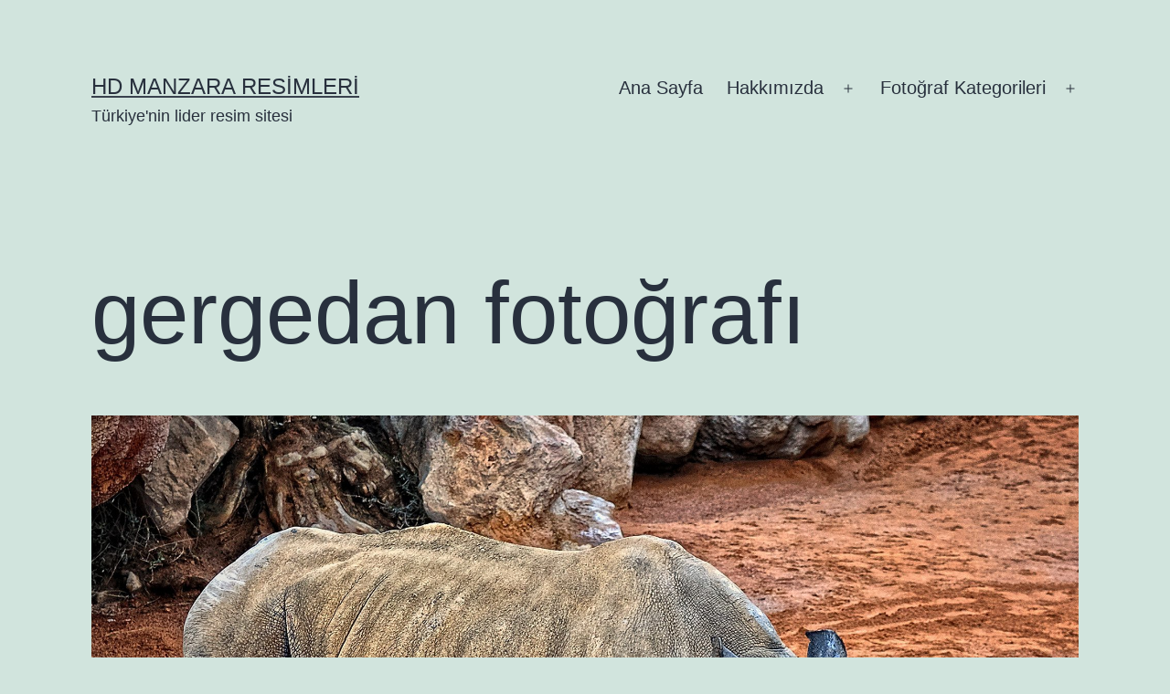

--- FILE ---
content_type: text/html; charset=UTF-8
request_url: https://www.manzara.gen.tr/gergedan-fotografi/
body_size: 17587
content:
<!doctype html><html lang="tr" ><head><script data-no-optimize="1">var litespeed_docref=sessionStorage.getItem("litespeed_docref");litespeed_docref&&(Object.defineProperty(document,"referrer",{get:function(){return litespeed_docref}}),sessionStorage.removeItem("litespeed_docref"));</script> <meta charset="UTF-8" /><meta name="viewport" content="width=device-width, initial-scale=1.0" /><meta name='robots' content='index, follow, max-image-preview:large, max-snippet:-1, max-video-preview:-1' /><style>img:is([sizes="auto" i], [sizes^="auto," i]) { contain-intrinsic-size: 3000px 1500px }</style><title>gergedan fotoğrafı | Manzara Resimleri</title><meta name="description" content="Hayvanlar aleminin yaşayan büyük başlarından birisi; Gergedan..." /><link rel="canonical" href="https://www.manzara.gen.tr/gergedan-fotografi/" /><meta property="og:locale" content="tr_TR" /><meta property="og:type" content="article" /><meta property="og:title" content="gergedan fotoğrafı | Manzara Resimleri" /><meta property="og:description" content="Hayvanlar aleminin yaşayan büyük başlarından birisi; Gergedan..." /><meta property="og:url" content="https://www.manzara.gen.tr/gergedan-fotografi/" /><meta property="og:site_name" content="HD Manzara Resimleri" /><meta property="article:author" content="https://www.facebook.com/Manzara.gen.tr" /><meta property="article:published_time" content="2013-05-09T19:18:15+00:00" /><meta property="article:modified_time" content="2018-01-03T22:15:32+00:00" /><meta property="og:image" content="https://www.manzara.gen.tr/w1/gergedan-fotoğrafı.jpg" /><meta property="og:image:width" content="1920" /><meta property="og:image:height" content="1280" /><meta property="og:image:type" content="image/jpeg" /><meta name="author" content="Nix" /><meta name="twitter:label1" content="Yazan:" /><meta name="twitter:data1" content="Nix" /> <script type="application/ld+json" class="yoast-schema-graph">{"@context":"https://schema.org","@graph":[{"@type":"WebPage","@id":"https://www.manzara.gen.tr/gergedan-fotografi/","url":"https://www.manzara.gen.tr/gergedan-fotografi/","name":"gergedan fotoğrafı | Manzara Resimleri","isPartOf":{"@id":"https://www.manzara.gen.tr/#website"},"primaryImageOfPage":{"@id":"https://www.manzara.gen.tr/gergedan-fotografi/#primaryimage"},"image":{"@id":"https://www.manzara.gen.tr/gergedan-fotografi/#primaryimage"},"thumbnailUrl":"https://www.manzara.gen.tr/w1/gergedan-fotoğrafı.jpg","datePublished":"2013-05-09T19:18:15+00:00","dateModified":"2018-01-03T22:15:32+00:00","author":{"@id":"https://www.manzara.gen.tr/#/schema/person/82ee9621b7eb22fd52bc73acf4bee654"},"description":"Hayvanlar aleminin yaşayan büyük başlarından birisi; Gergedan...","breadcrumb":{"@id":"https://www.manzara.gen.tr/gergedan-fotografi/#breadcrumb"},"inLanguage":"tr","potentialAction":[{"@type":"ReadAction","target":["https://www.manzara.gen.tr/gergedan-fotografi/"]}]},{"@type":"ImageObject","inLanguage":"tr","@id":"https://www.manzara.gen.tr/gergedan-fotografi/#primaryimage","url":"https://www.manzara.gen.tr/w1/gergedan-fotoğrafı.jpg","contentUrl":"https://www.manzara.gen.tr/w1/gergedan-fotoğrafı.jpg","width":1920,"height":1280,"caption":"gergedan fotoğrafı"},{"@type":"BreadcrumbList","@id":"https://www.manzara.gen.tr/gergedan-fotografi/#breadcrumb","itemListElement":[{"@type":"ListItem","position":1,"name":"ana sayfa","item":"https://www.manzara.gen.tr/"},{"@type":"ListItem","position":2,"name":"Hayvan Resimleri","item":"https://www.manzara.gen.tr/hayvan-resimleri/"},{"@type":"ListItem","position":3,"name":"gergedan fotoğrafı"}]},{"@type":"WebSite","@id":"https://www.manzara.gen.tr/#website","url":"https://www.manzara.gen.tr/","name":"HD Manzara Resimleri","description":"Türkiye&#039;nin lider resim sitesi","potentialAction":[{"@type":"SearchAction","target":{"@type":"EntryPoint","urlTemplate":"https://www.manzara.gen.tr/?s={search_term_string}"},"query-input":{"@type":"PropertyValueSpecification","valueRequired":true,"valueName":"search_term_string"}}],"inLanguage":"tr"},{"@type":"Person","@id":"https://www.manzara.gen.tr/#/schema/person/82ee9621b7eb22fd52bc73acf4bee654","name":"Nix","image":{"@type":"ImageObject","inLanguage":"tr","@id":"https://www.manzara.gen.tr/#/schema/person/image/","url":"https://www.manzara.gen.tr/wp-content/litespeed/avatar/4eab5e45655e2eef4f260a7ec9cdfbdf.jpg?ver=1761559559","contentUrl":"https://www.manzara.gen.tr/wp-content/litespeed/avatar/4eab5e45655e2eef4f260a7ec9cdfbdf.jpg?ver=1761559559","caption":"Nix"},"sameAs":["http://www.manzara.gen.tr","https://www.facebook.com/Manzara.gen.tr","https://x.com/manzaragentr"],"url":"https://www.manzara.gen.tr/author/nix/"}]}</script> <link rel='dns-prefetch' href='//platform-api.sharethis.com' /><link rel='dns-prefetch' href='//manzara.gen.tr' /><link rel='preconnect' href='//manzara.gen.tr' /><link rel="alternate" type="application/rss+xml" title="HD Manzara Resimleri &raquo; akışı" href="https://www.manzara.gen.tr/feed/" /><link rel="alternate" type="application/rss+xml" title="HD Manzara Resimleri &raquo; yorum akışı" href="https://www.manzara.gen.tr/comments/feed/" /><link rel="alternate" type="application/rss+xml" title="HD Manzara Resimleri &raquo; gergedan fotoğrafı yorum akışı" href="https://www.manzara.gen.tr/gergedan-fotografi/feed/" /><link data-optimized="2" rel="stylesheet" href="https://www.manzara.gen.tr/wp-content/litespeed/css/c8b0018b5d21653a426c60bd85a29f74.css?ver=e6fd4" /><style id='wp-block-library-theme-inline-css'>.wp-block-audio :where(figcaption){color:#555;font-size:13px;text-align:center}.is-dark-theme .wp-block-audio :where(figcaption){color:#ffffffa6}.wp-block-audio{margin:0 0 1em}.wp-block-code{border:1px solid #ccc;border-radius:4px;font-family:Menlo,Consolas,monaco,monospace;padding:.8em 1em}.wp-block-embed :where(figcaption){color:#555;font-size:13px;text-align:center}.is-dark-theme .wp-block-embed :where(figcaption){color:#ffffffa6}.wp-block-embed{margin:0 0 1em}.blocks-gallery-caption{color:#555;font-size:13px;text-align:center}.is-dark-theme .blocks-gallery-caption{color:#ffffffa6}:root :where(.wp-block-image figcaption){color:#555;font-size:13px;text-align:center}.is-dark-theme :root :where(.wp-block-image figcaption){color:#ffffffa6}.wp-block-image{margin:0 0 1em}.wp-block-pullquote{border-bottom:4px solid;border-top:4px solid;color:currentColor;margin-bottom:1.75em}.wp-block-pullquote cite,.wp-block-pullquote footer,.wp-block-pullquote__citation{color:currentColor;font-size:.8125em;font-style:normal;text-transform:uppercase}.wp-block-quote{border-left:.25em solid;margin:0 0 1.75em;padding-left:1em}.wp-block-quote cite,.wp-block-quote footer{color:currentColor;font-size:.8125em;font-style:normal;position:relative}.wp-block-quote:where(.has-text-align-right){border-left:none;border-right:.25em solid;padding-left:0;padding-right:1em}.wp-block-quote:where(.has-text-align-center){border:none;padding-left:0}.wp-block-quote.is-large,.wp-block-quote.is-style-large,.wp-block-quote:where(.is-style-plain){border:none}.wp-block-search .wp-block-search__label{font-weight:700}.wp-block-search__button{border:1px solid #ccc;padding:.375em .625em}:where(.wp-block-group.has-background){padding:1.25em 2.375em}.wp-block-separator.has-css-opacity{opacity:.4}.wp-block-separator{border:none;border-bottom:2px solid;margin-left:auto;margin-right:auto}.wp-block-separator.has-alpha-channel-opacity{opacity:1}.wp-block-separator:not(.is-style-wide):not(.is-style-dots){width:100px}.wp-block-separator.has-background:not(.is-style-dots){border-bottom:none;height:1px}.wp-block-separator.has-background:not(.is-style-wide):not(.is-style-dots){height:2px}.wp-block-table{margin:0 0 1em}.wp-block-table td,.wp-block-table th{word-break:normal}.wp-block-table :where(figcaption){color:#555;font-size:13px;text-align:center}.is-dark-theme .wp-block-table :where(figcaption){color:#ffffffa6}.wp-block-video :where(figcaption){color:#555;font-size:13px;text-align:center}.is-dark-theme .wp-block-video :where(figcaption){color:#ffffffa6}.wp-block-video{margin:0 0 1em}:root :where(.wp-block-template-part.has-background){margin-bottom:0;margin-top:0;padding:1.25em 2.375em}</style><style id='classic-theme-styles-inline-css'>/*! This file is auto-generated */
.wp-block-button__link{color:#fff;background-color:#32373c;border-radius:9999px;box-shadow:none;text-decoration:none;padding:calc(.667em + 2px) calc(1.333em + 2px);font-size:1.125em}.wp-block-file__button{background:#32373c;color:#fff;text-decoration:none}</style><style id='global-styles-inline-css'>:root{--wp--preset--aspect-ratio--square: 1;--wp--preset--aspect-ratio--4-3: 4/3;--wp--preset--aspect-ratio--3-4: 3/4;--wp--preset--aspect-ratio--3-2: 3/2;--wp--preset--aspect-ratio--2-3: 2/3;--wp--preset--aspect-ratio--16-9: 16/9;--wp--preset--aspect-ratio--9-16: 9/16;--wp--preset--color--black: #000000;--wp--preset--color--cyan-bluish-gray: #abb8c3;--wp--preset--color--white: #FFFFFF;--wp--preset--color--pale-pink: #f78da7;--wp--preset--color--vivid-red: #cf2e2e;--wp--preset--color--luminous-vivid-orange: #ff6900;--wp--preset--color--luminous-vivid-amber: #fcb900;--wp--preset--color--light-green-cyan: #7bdcb5;--wp--preset--color--vivid-green-cyan: #00d084;--wp--preset--color--pale-cyan-blue: #8ed1fc;--wp--preset--color--vivid-cyan-blue: #0693e3;--wp--preset--color--vivid-purple: #9b51e0;--wp--preset--color--dark-gray: #28303D;--wp--preset--color--gray: #39414D;--wp--preset--color--green: #D1E4DD;--wp--preset--color--blue: #D1DFE4;--wp--preset--color--purple: #D1D1E4;--wp--preset--color--red: #E4D1D1;--wp--preset--color--orange: #E4DAD1;--wp--preset--color--yellow: #EEEADD;--wp--preset--gradient--vivid-cyan-blue-to-vivid-purple: linear-gradient(135deg,rgba(6,147,227,1) 0%,rgb(155,81,224) 100%);--wp--preset--gradient--light-green-cyan-to-vivid-green-cyan: linear-gradient(135deg,rgb(122,220,180) 0%,rgb(0,208,130) 100%);--wp--preset--gradient--luminous-vivid-amber-to-luminous-vivid-orange: linear-gradient(135deg,rgba(252,185,0,1) 0%,rgba(255,105,0,1) 100%);--wp--preset--gradient--luminous-vivid-orange-to-vivid-red: linear-gradient(135deg,rgba(255,105,0,1) 0%,rgb(207,46,46) 100%);--wp--preset--gradient--very-light-gray-to-cyan-bluish-gray: linear-gradient(135deg,rgb(238,238,238) 0%,rgb(169,184,195) 100%);--wp--preset--gradient--cool-to-warm-spectrum: linear-gradient(135deg,rgb(74,234,220) 0%,rgb(151,120,209) 20%,rgb(207,42,186) 40%,rgb(238,44,130) 60%,rgb(251,105,98) 80%,rgb(254,248,76) 100%);--wp--preset--gradient--blush-light-purple: linear-gradient(135deg,rgb(255,206,236) 0%,rgb(152,150,240) 100%);--wp--preset--gradient--blush-bordeaux: linear-gradient(135deg,rgb(254,205,165) 0%,rgb(254,45,45) 50%,rgb(107,0,62) 100%);--wp--preset--gradient--luminous-dusk: linear-gradient(135deg,rgb(255,203,112) 0%,rgb(199,81,192) 50%,rgb(65,88,208) 100%);--wp--preset--gradient--pale-ocean: linear-gradient(135deg,rgb(255,245,203) 0%,rgb(182,227,212) 50%,rgb(51,167,181) 100%);--wp--preset--gradient--electric-grass: linear-gradient(135deg,rgb(202,248,128) 0%,rgb(113,206,126) 100%);--wp--preset--gradient--midnight: linear-gradient(135deg,rgb(2,3,129) 0%,rgb(40,116,252) 100%);--wp--preset--gradient--purple-to-yellow: linear-gradient(160deg, #D1D1E4 0%, #EEEADD 100%);--wp--preset--gradient--yellow-to-purple: linear-gradient(160deg, #EEEADD 0%, #D1D1E4 100%);--wp--preset--gradient--green-to-yellow: linear-gradient(160deg, #D1E4DD 0%, #EEEADD 100%);--wp--preset--gradient--yellow-to-green: linear-gradient(160deg, #EEEADD 0%, #D1E4DD 100%);--wp--preset--gradient--red-to-yellow: linear-gradient(160deg, #E4D1D1 0%, #EEEADD 100%);--wp--preset--gradient--yellow-to-red: linear-gradient(160deg, #EEEADD 0%, #E4D1D1 100%);--wp--preset--gradient--purple-to-red: linear-gradient(160deg, #D1D1E4 0%, #E4D1D1 100%);--wp--preset--gradient--red-to-purple: linear-gradient(160deg, #E4D1D1 0%, #D1D1E4 100%);--wp--preset--font-size--small: 18px;--wp--preset--font-size--medium: 20px;--wp--preset--font-size--large: 24px;--wp--preset--font-size--x-large: 42px;--wp--preset--font-size--extra-small: 16px;--wp--preset--font-size--normal: 20px;--wp--preset--font-size--extra-large: 40px;--wp--preset--font-size--huge: 96px;--wp--preset--font-size--gigantic: 144px;--wp--preset--spacing--20: 0.44rem;--wp--preset--spacing--30: 0.67rem;--wp--preset--spacing--40: 1rem;--wp--preset--spacing--50: 1.5rem;--wp--preset--spacing--60: 2.25rem;--wp--preset--spacing--70: 3.38rem;--wp--preset--spacing--80: 5.06rem;--wp--preset--shadow--natural: 6px 6px 9px rgba(0, 0, 0, 0.2);--wp--preset--shadow--deep: 12px 12px 50px rgba(0, 0, 0, 0.4);--wp--preset--shadow--sharp: 6px 6px 0px rgba(0, 0, 0, 0.2);--wp--preset--shadow--outlined: 6px 6px 0px -3px rgba(255, 255, 255, 1), 6px 6px rgba(0, 0, 0, 1);--wp--preset--shadow--crisp: 6px 6px 0px rgba(0, 0, 0, 1);}:where(.is-layout-flex){gap: 0.5em;}:where(.is-layout-grid){gap: 0.5em;}body .is-layout-flex{display: flex;}.is-layout-flex{flex-wrap: wrap;align-items: center;}.is-layout-flex > :is(*, div){margin: 0;}body .is-layout-grid{display: grid;}.is-layout-grid > :is(*, div){margin: 0;}:where(.wp-block-columns.is-layout-flex){gap: 2em;}:where(.wp-block-columns.is-layout-grid){gap: 2em;}:where(.wp-block-post-template.is-layout-flex){gap: 1.25em;}:where(.wp-block-post-template.is-layout-grid){gap: 1.25em;}.has-black-color{color: var(--wp--preset--color--black) !important;}.has-cyan-bluish-gray-color{color: var(--wp--preset--color--cyan-bluish-gray) !important;}.has-white-color{color: var(--wp--preset--color--white) !important;}.has-pale-pink-color{color: var(--wp--preset--color--pale-pink) !important;}.has-vivid-red-color{color: var(--wp--preset--color--vivid-red) !important;}.has-luminous-vivid-orange-color{color: var(--wp--preset--color--luminous-vivid-orange) !important;}.has-luminous-vivid-amber-color{color: var(--wp--preset--color--luminous-vivid-amber) !important;}.has-light-green-cyan-color{color: var(--wp--preset--color--light-green-cyan) !important;}.has-vivid-green-cyan-color{color: var(--wp--preset--color--vivid-green-cyan) !important;}.has-pale-cyan-blue-color{color: var(--wp--preset--color--pale-cyan-blue) !important;}.has-vivid-cyan-blue-color{color: var(--wp--preset--color--vivid-cyan-blue) !important;}.has-vivid-purple-color{color: var(--wp--preset--color--vivid-purple) !important;}.has-black-background-color{background-color: var(--wp--preset--color--black) !important;}.has-cyan-bluish-gray-background-color{background-color: var(--wp--preset--color--cyan-bluish-gray) !important;}.has-white-background-color{background-color: var(--wp--preset--color--white) !important;}.has-pale-pink-background-color{background-color: var(--wp--preset--color--pale-pink) !important;}.has-vivid-red-background-color{background-color: var(--wp--preset--color--vivid-red) !important;}.has-luminous-vivid-orange-background-color{background-color: var(--wp--preset--color--luminous-vivid-orange) !important;}.has-luminous-vivid-amber-background-color{background-color: var(--wp--preset--color--luminous-vivid-amber) !important;}.has-light-green-cyan-background-color{background-color: var(--wp--preset--color--light-green-cyan) !important;}.has-vivid-green-cyan-background-color{background-color: var(--wp--preset--color--vivid-green-cyan) !important;}.has-pale-cyan-blue-background-color{background-color: var(--wp--preset--color--pale-cyan-blue) !important;}.has-vivid-cyan-blue-background-color{background-color: var(--wp--preset--color--vivid-cyan-blue) !important;}.has-vivid-purple-background-color{background-color: var(--wp--preset--color--vivid-purple) !important;}.has-black-border-color{border-color: var(--wp--preset--color--black) !important;}.has-cyan-bluish-gray-border-color{border-color: var(--wp--preset--color--cyan-bluish-gray) !important;}.has-white-border-color{border-color: var(--wp--preset--color--white) !important;}.has-pale-pink-border-color{border-color: var(--wp--preset--color--pale-pink) !important;}.has-vivid-red-border-color{border-color: var(--wp--preset--color--vivid-red) !important;}.has-luminous-vivid-orange-border-color{border-color: var(--wp--preset--color--luminous-vivid-orange) !important;}.has-luminous-vivid-amber-border-color{border-color: var(--wp--preset--color--luminous-vivid-amber) !important;}.has-light-green-cyan-border-color{border-color: var(--wp--preset--color--light-green-cyan) !important;}.has-vivid-green-cyan-border-color{border-color: var(--wp--preset--color--vivid-green-cyan) !important;}.has-pale-cyan-blue-border-color{border-color: var(--wp--preset--color--pale-cyan-blue) !important;}.has-vivid-cyan-blue-border-color{border-color: var(--wp--preset--color--vivid-cyan-blue) !important;}.has-vivid-purple-border-color{border-color: var(--wp--preset--color--vivid-purple) !important;}.has-vivid-cyan-blue-to-vivid-purple-gradient-background{background: var(--wp--preset--gradient--vivid-cyan-blue-to-vivid-purple) !important;}.has-light-green-cyan-to-vivid-green-cyan-gradient-background{background: var(--wp--preset--gradient--light-green-cyan-to-vivid-green-cyan) !important;}.has-luminous-vivid-amber-to-luminous-vivid-orange-gradient-background{background: var(--wp--preset--gradient--luminous-vivid-amber-to-luminous-vivid-orange) !important;}.has-luminous-vivid-orange-to-vivid-red-gradient-background{background: var(--wp--preset--gradient--luminous-vivid-orange-to-vivid-red) !important;}.has-very-light-gray-to-cyan-bluish-gray-gradient-background{background: var(--wp--preset--gradient--very-light-gray-to-cyan-bluish-gray) !important;}.has-cool-to-warm-spectrum-gradient-background{background: var(--wp--preset--gradient--cool-to-warm-spectrum) !important;}.has-blush-light-purple-gradient-background{background: var(--wp--preset--gradient--blush-light-purple) !important;}.has-blush-bordeaux-gradient-background{background: var(--wp--preset--gradient--blush-bordeaux) !important;}.has-luminous-dusk-gradient-background{background: var(--wp--preset--gradient--luminous-dusk) !important;}.has-pale-ocean-gradient-background{background: var(--wp--preset--gradient--pale-ocean) !important;}.has-electric-grass-gradient-background{background: var(--wp--preset--gradient--electric-grass) !important;}.has-midnight-gradient-background{background: var(--wp--preset--gradient--midnight) !important;}.has-small-font-size{font-size: var(--wp--preset--font-size--small) !important;}.has-medium-font-size{font-size: var(--wp--preset--font-size--medium) !important;}.has-large-font-size{font-size: var(--wp--preset--font-size--large) !important;}.has-x-large-font-size{font-size: var(--wp--preset--font-size--x-large) !important;}
:where(.wp-block-post-template.is-layout-flex){gap: 1.25em;}:where(.wp-block-post-template.is-layout-grid){gap: 1.25em;}
:where(.wp-block-columns.is-layout-flex){gap: 2em;}:where(.wp-block-columns.is-layout-grid){gap: 2em;}
:root :where(.wp-block-pullquote){font-size: 1.5em;line-height: 1.6;}</style> <script type="litespeed/javascript" data-src="https://www.manzara.gen.tr/wp-includes/js/jquery/jquery.min.js" id="jquery-core-js"></script> <script type="litespeed/javascript" data-src="//platform-api.sharethis.com/js/sharethis.js?ver=2.3.6#property=5ab1ea1da63ccf001315b0bb&amp;product=sticky-buttons&amp;source=sharethis-share-buttons-wordpress" id="share-this-share-buttons-mu-js"></script> <script id="twenty-twenty-one-ie11-polyfills-js-after" type="litespeed/javascript">(Element.prototype.matches&&Element.prototype.closest&&window.NodeList&&NodeList.prototype.forEach)||document.write('<script src="https://www.manzara.gen.tr/wp-content/themes/twentytwentyone/assets/js/polyfills.js"></scr'+'ipt>')</script> <link rel="https://api.w.org/" href="https://www.manzara.gen.tr/wp-json/" /><link rel="alternate" title="JSON" type="application/json" href="https://www.manzara.gen.tr/wp-json/wp/v2/posts/87590" /><link rel="EditURI" type="application/rsd+xml" title="RSD" href="https://www.manzara.gen.tr/xmlrpc.php?rsd" /><meta name="generator" content="WordPress 6.8.3" /><link rel='shortlink' href='https://www.manzara.gen.tr/?p=87590' /><link rel="alternate" title="oEmbed (JSON)" type="application/json+oembed" href="https://www.manzara.gen.tr/wp-json/oembed/1.0/embed?url=https%3A%2F%2Fwww.manzara.gen.tr%2Fgergedan-fotografi%2F" /><link rel="alternate" title="oEmbed (XML)" type="text/xml+oembed" href="https://www.manzara.gen.tr/wp-json/oembed/1.0/embed?url=https%3A%2F%2Fwww.manzara.gen.tr%2Fgergedan-fotografi%2F&#038;format=xml" />
<ins data-publisher="adm-pub-167276023253" data-ad-network="65942a354d11b285b616c658" data-ad-type-id="861232397"  class="adm-ads-area"></ins> <script type="litespeed/javascript" data-src="https://static.cdn.admatic.com.tr/showad/showad.min.js"></script> <ins data-publisher="adm-pub-167276023253" data-ad-network="65942a354d11b285b616c658" data-ad-type-id="536142374"  class="adm-ads-area"></ins> <script type="litespeed/javascript" data-src="https://static.cdn.admatic.com.tr/showad/showad.min.js"></script> <ins data-publisher="adm-pub-167276023253" data-ad-network="65942a354d11b285b616c658" data-ad-type-id="995718032"  class="adm-ads-area"></ins> <script type="litespeed/javascript" data-src="https://static.cdn.admatic.com.tr/showad/showad.min.js"></script> <ins data-publisher="adm-pub-167276023253" data-ad-network="65942a354d11b285b616c658" data-ad-type-id="821116369"  class="adm-ads-area"></ins> <script type="litespeed/javascript" data-src="https://static.cdn.admatic.com.tr/showad/showad.min.js"></script> <ins data-publisher="adm-pub-167276023253" data-ad-network="65942a354d11b285b616c658" data-ad-type-id="778130932"  class="adm-ads-area"></ins> <script type="litespeed/javascript" data-src="https://static.cdn.admatic.com.tr/showad/showad.min.js"></script> <ins data-publisher="adm-pub-167276023253" data-ad-network="65942a354d11b285b616c658" data-ad-type-id="421305892"  class="adm-ads-area"></ins> <script type="litespeed/javascript" data-src="https://static.cdn.admatic.com.tr/showad/showad.min.js"></script> <ins data-publisher="adm-pub-167276023253" data-ad-network="65942a354d11b285b616c658" data-ad-type-id="295462127"  class="adm-ads-area"></ins> <script type="litespeed/javascript" data-src="https://static.cdn.admatic.com.tr/showad/showad.min.js"></script> </head><body class="wp-singular post-template-default single single-post postid-87590 single-format-standard wp-embed-responsive wp-theme-twentytwentyone is-light-theme no-js singular has-main-navigation"><div id="page" class="site">
<a class="skip-link screen-reader-text" href="#content">
İçeriğe geç	</a><header id="masthead" class="site-header has-title-and-tagline has-menu"><div class="site-branding"><p class="site-title"><a href="https://www.manzara.gen.tr/" rel="home">HD Manzara Resimleri</a></p><p class="site-description">
Türkiye&#039;nin lider resim sitesi</p></div><nav id="site-navigation" class="primary-navigation" aria-label="Birincil menü"><div class="menu-button-container">
<button id="primary-mobile-menu" class="button" aria-controls="primary-menu-list" aria-expanded="false">
<span class="dropdown-icon open">Menü					<svg class="svg-icon" width="24" height="24" aria-hidden="true" role="img" focusable="false" viewBox="0 0 24 24" fill="none" xmlns="http://www.w3.org/2000/svg"><path fill-rule="evenodd" clip-rule="evenodd" d="M4.5 6H19.5V7.5H4.5V6ZM4.5 12H19.5V13.5H4.5V12ZM19.5 18H4.5V19.5H19.5V18Z" fill="currentColor"/></svg>				</span>
<span class="dropdown-icon close">Kilitle					<svg class="svg-icon" width="24" height="24" aria-hidden="true" role="img" focusable="false" viewBox="0 0 24 24" fill="none" xmlns="http://www.w3.org/2000/svg"><path fill-rule="evenodd" clip-rule="evenodd" d="M12 10.9394L5.53033 4.46973L4.46967 5.53039L10.9393 12.0001L4.46967 18.4697L5.53033 19.5304L12 13.0607L18.4697 19.5304L19.5303 18.4697L13.0607 12.0001L19.5303 5.53039L18.4697 4.46973L12 10.9394Z" fill="currentColor"/></svg>				</span>
</button></div><div class="primary-menu-container"><ul id="primary-menu-list" class="menu-wrapper"><li id="menu-item-104524" class="menu-item menu-item-type-custom menu-item-object-custom menu-item-home menu-item-104524"><a href="http://www.manzara.gen.tr/">Ana Sayfa</a></li><li id="menu-item-104518" class="menu-item menu-item-type-post_type menu-item-object-page menu-item-has-children menu-item-104518"><a href="https://www.manzara.gen.tr/hakkinda/">Hakkımızda</a><button class="sub-menu-toggle" aria-expanded="false" onClick="twentytwentyoneExpandSubMenu(this)"><span class="icon-plus"><svg class="svg-icon" width="18" height="18" aria-hidden="true" role="img" focusable="false" viewBox="0 0 24 24" fill="none" xmlns="http://www.w3.org/2000/svg"><path fill-rule="evenodd" clip-rule="evenodd" d="M18 11.2h-5.2V6h-1.6v5.2H6v1.6h5.2V18h1.6v-5.2H18z" fill="currentColor"/></svg></span><span class="icon-minus"><svg class="svg-icon" width="18" height="18" aria-hidden="true" role="img" focusable="false" viewBox="0 0 24 24" fill="none" xmlns="http://www.w3.org/2000/svg"><path fill-rule="evenodd" clip-rule="evenodd" d="M6 11h12v2H6z" fill="currentColor"/></svg></span><span class="screen-reader-text">Menüyü aç</span></button><ul class="sub-menu"><li id="menu-item-104519" class="menu-item menu-item-type-post_type menu-item-object-page menu-item-104519"><a href="https://www.manzara.gen.tr/iletisim/">İletişim</a></li><li id="menu-item-104517" class="menu-item menu-item-type-post_type menu-item-object-page menu-item-104517"><a href="https://www.manzara.gen.tr/dmca-notice/">DMCA Notice</a></li><li id="menu-item-104520" class="menu-item menu-item-type-post_type menu-item-object-page menu-item-104520"><a href="https://www.manzara.gen.tr/ne-dediler/">Ne Dediler</a></li><li id="menu-item-104522" class="menu-item menu-item-type-post_type menu-item-object-page menu-item-104522"><a href="https://www.manzara.gen.tr/?page_id=63">Sitemap</a></li><li id="menu-item-104523" class="menu-item menu-item-type-post_type menu-item-object-page menu-item-104523"><a href="https://www.manzara.gen.tr/yardim/">Yardım</a></li></ul></li><li id="menu-item-104527" class="menu-item menu-item-type-post_type menu-item-object-page menu-item-has-children menu-item-104527"><a href="https://www.manzara.gen.tr/fotograf-kategorileri/">Fotoğraf Kategorileri</a><button class="sub-menu-toggle" aria-expanded="false" onClick="twentytwentyoneExpandSubMenu(this)"><span class="icon-plus"><svg class="svg-icon" width="18" height="18" aria-hidden="true" role="img" focusable="false" viewBox="0 0 24 24" fill="none" xmlns="http://www.w3.org/2000/svg"><path fill-rule="evenodd" clip-rule="evenodd" d="M18 11.2h-5.2V6h-1.6v5.2H6v1.6h5.2V18h1.6v-5.2H18z" fill="currentColor"/></svg></span><span class="icon-minus"><svg class="svg-icon" width="18" height="18" aria-hidden="true" role="img" focusable="false" viewBox="0 0 24 24" fill="none" xmlns="http://www.w3.org/2000/svg"><path fill-rule="evenodd" clip-rule="evenodd" d="M6 11h12v2H6z" fill="currentColor"/></svg></span><span class="screen-reader-text">Menüyü aç</span></button><ul class="sub-menu"><li id="menu-item-104657" class="menu-item menu-item-type-taxonomy menu-item-object-category menu-item-has-children menu-item-104657"><a href="https://www.manzara.gen.tr/manzara-resimleri/">Manzara Resimleri</a><ul class="sub-menu"><li id="menu-item-104528" class="menu-item menu-item-type-taxonomy menu-item-object-category menu-item-104528"><a href="https://www.manzara.gen.tr/agac-resimleri/">Ağaç Resimleri</a></li><li id="menu-item-104658" class="menu-item menu-item-type-taxonomy menu-item-object-category menu-item-104658"><a href="https://www.manzara.gen.tr/su-resimleri/">Su Resimleri</a></li><li id="menu-item-104660" class="menu-item menu-item-type-taxonomy menu-item-object-category menu-item-104660"><a href="https://www.manzara.gen.tr/en-yeniler/">En Yeniler</a></li><li id="menu-item-104661" class="menu-item menu-item-type-taxonomy menu-item-object-category menu-item-104661"><a href="https://www.manzara.gen.tr/gokkusagi-resimleri/">Gökkuşağı Resimleri</a></li><li id="menu-item-104662" class="menu-item menu-item-type-taxonomy menu-item-object-category menu-item-104662"><a href="https://www.manzara.gen.tr/manzara-resimleri/col-resimleri/">Çöl Resimleri</a></li><li id="menu-item-104663" class="menu-item menu-item-type-taxonomy menu-item-object-category menu-item-104663"><a href="https://www.manzara.gen.tr/manzara-resimleri/dag-resimleri/">Dağ Resimleri</a></li><li id="menu-item-104664" class="menu-item menu-item-type-taxonomy menu-item-object-category menu-item-104664"><a href="https://www.manzara.gen.tr/manzara-resimleri/deniz-resimleri/">Deniz Resimleri</a></li><li id="menu-item-104665" class="menu-item menu-item-type-taxonomy menu-item-object-category menu-item-104665"><a href="https://www.manzara.gen.tr/manzara-resimleri/doga-resimleri/">Doğa Resimleri</a></li><li id="menu-item-104666" class="menu-item menu-item-type-taxonomy menu-item-object-category menu-item-104666"><a href="https://www.manzara.gen.tr/manzara-resimleri/gol-resimleri/">Göl Resimleri</a></li><li id="menu-item-104667" class="menu-item menu-item-type-taxonomy menu-item-object-category menu-item-104667"><a href="https://www.manzara.gen.tr/gunes-resimleri/">Güneş Resimleri</a></li><li id="menu-item-104668" class="menu-item menu-item-type-taxonomy menu-item-object-category menu-item-104668"><a href="https://www.manzara.gen.tr/guzel-resimler/">Güzel Resimler</a></li><li id="menu-item-104669" class="menu-item menu-item-type-taxonomy menu-item-object-category menu-item-104669"><a href="https://www.manzara.gen.tr/kar-resimleri/">Kar Resimleri</a></li><li id="menu-item-104671" class="menu-item menu-item-type-taxonomy menu-item-object-category menu-item-104671"><a href="https://www.manzara.gen.tr/manzara-resimleri/kopru-resimleri/">Köprü Resimleri</a></li><li id="menu-item-104672" class="menu-item menu-item-type-taxonomy menu-item-object-category menu-item-104672"><a href="https://www.manzara.gen.tr/manzara-resimleri/korfez-resimleri/">Körfez Resimleri</a></li><li id="menu-item-104673" class="menu-item menu-item-type-taxonomy menu-item-object-category menu-item-104673"><a href="https://www.manzara.gen.tr/manzara-resimleri/nehir-resimleri/">Nehir Resimleri</a></li><li id="menu-item-104674" class="menu-item menu-item-type-taxonomy menu-item-object-category menu-item-104674"><a href="https://www.manzara.gen.tr/sahil-resimleri/">Sahil Resimleri</a></li><li id="menu-item-104675" class="menu-item menu-item-type-taxonomy menu-item-object-category menu-item-104675"><a href="https://www.manzara.gen.tr/manzara-resimleri/okyanus-resimleri/">Okyanus Resimleri</a></li><li id="menu-item-104676" class="menu-item menu-item-type-taxonomy menu-item-object-category menu-item-104676"><a href="https://www.manzara.gen.tr/manzara-resimleri/orman-resimleri/">Orman Resimleri</a></li><li id="menu-item-104677" class="menu-item menu-item-type-taxonomy menu-item-object-category menu-item-104677"><a href="https://www.manzara.gen.tr/su-resimleri/selale-manzaralari/">Şelale Manzaraları</a></li></ul></li><li id="menu-item-104549" class="menu-item menu-item-type-taxonomy menu-item-object-category menu-item-has-children menu-item-104549"><a href="https://www.manzara.gen.tr/sehir-resimleri/">Şehir Resimleri</a><ul class="sub-menu"><li id="menu-item-104550" class="menu-item menu-item-type-taxonomy menu-item-object-category menu-item-104550"><a href="https://www.manzara.gen.tr/sehir-resimleri/adana-resimleri/">Adana</a></li><li id="menu-item-104551" class="menu-item menu-item-type-taxonomy menu-item-object-category menu-item-104551"><a href="https://www.manzara.gen.tr/sehir-resimleri/adiyaman-resimleri/">Adıyaman</a></li><li id="menu-item-104552" class="menu-item menu-item-type-taxonomy menu-item-object-category menu-item-104552"><a href="https://www.manzara.gen.tr/sehir-resimleri/afyon-resimleri/">Afyon</a></li><li id="menu-item-104553" class="menu-item menu-item-type-taxonomy menu-item-object-category menu-item-104553"><a href="https://www.manzara.gen.tr/sehir-resimleri/agri-resimleri/">Ağrı</a></li><li id="menu-item-104554" class="menu-item menu-item-type-taxonomy menu-item-object-category menu-item-104554"><a href="https://www.manzara.gen.tr/sehir-resimleri/aksaray-resimleri/">Aksaray</a></li><li id="menu-item-104555" class="menu-item menu-item-type-taxonomy menu-item-object-category menu-item-104555"><a href="https://www.manzara.gen.tr/sehir-resimleri/amasya-resimleri/">Amasya</a></li><li id="menu-item-104556" class="menu-item menu-item-type-taxonomy menu-item-object-category menu-item-104556"><a href="https://www.manzara.gen.tr/sehir-resimleri/ankara-resimleri/">Ankara</a></li><li id="menu-item-104557" class="menu-item menu-item-type-taxonomy menu-item-object-category menu-item-104557"><a href="https://www.manzara.gen.tr/sehir-resimleri/antalya-resimleri/">Antalya</a></li><li id="menu-item-104558" class="menu-item menu-item-type-taxonomy menu-item-object-category menu-item-104558"><a href="https://www.manzara.gen.tr/sehir-resimleri/ardahan-resimleri/">Ardahan</a></li><li id="menu-item-104559" class="menu-item menu-item-type-taxonomy menu-item-object-category menu-item-104559"><a href="https://www.manzara.gen.tr/sehir-resimleri/artvin-resimleri/">Artvin</a></li><li id="menu-item-104560" class="menu-item menu-item-type-taxonomy menu-item-object-category menu-item-104560"><a href="https://www.manzara.gen.tr/sehir-resimleri/aydin-resimleri/">Aydın</a></li><li id="menu-item-104561" class="menu-item menu-item-type-taxonomy menu-item-object-category menu-item-104561"><a href="https://www.manzara.gen.tr/sehir-resimleri/balikesir-resimleri/">Balıkesir</a></li><li id="menu-item-104562" class="menu-item menu-item-type-taxonomy menu-item-object-category menu-item-104562"><a href="https://www.manzara.gen.tr/sehir-resimleri/bartin-resimleri/">Bartın</a></li><li id="menu-item-104563" class="menu-item menu-item-type-taxonomy menu-item-object-category menu-item-104563"><a href="https://www.manzara.gen.tr/sehir-resimleri/batman-resimleri/">Batman</a></li><li id="menu-item-104564" class="menu-item menu-item-type-taxonomy menu-item-object-category menu-item-104564"><a href="https://www.manzara.gen.tr/sehir-resimleri/bayburt-resimleri/">Bayburt</a></li><li id="menu-item-104565" class="menu-item menu-item-type-taxonomy menu-item-object-category menu-item-104565"><a href="https://www.manzara.gen.tr/sehir-resimleri/bilecik-resimleri-sehir-resimleri/">Bilecik</a></li><li id="menu-item-104566" class="menu-item menu-item-type-taxonomy menu-item-object-category menu-item-104566"><a href="https://www.manzara.gen.tr/sehir-resimleri/bingol-resimleri/">Bingöl</a></li><li id="menu-item-104567" class="menu-item menu-item-type-taxonomy menu-item-object-category menu-item-104567"><a href="https://www.manzara.gen.tr/sehir-resimleri/bitlis-resimleri/">Bitlis</a></li><li id="menu-item-104568" class="menu-item menu-item-type-taxonomy menu-item-object-category menu-item-104568"><a href="https://www.manzara.gen.tr/sehir-resimleri/bolu-resimleri/">Bolu</a></li><li id="menu-item-104569" class="menu-item menu-item-type-taxonomy menu-item-object-category menu-item-104569"><a href="https://www.manzara.gen.tr/sehir-resimleri/burdur-resimleri/">Burdur</a></li><li id="menu-item-104570" class="menu-item menu-item-type-taxonomy menu-item-object-category menu-item-104570"><a href="https://www.manzara.gen.tr/sehir-resimleri/bursa-resimleri/">Bursa</a></li><li id="menu-item-104571" class="menu-item menu-item-type-taxonomy menu-item-object-category menu-item-104571"><a href="https://www.manzara.gen.tr/sehir-resimleri/canakkale-resimleri/">Çanakkale</a></li><li id="menu-item-104572" class="menu-item menu-item-type-taxonomy menu-item-object-category menu-item-104572"><a href="https://www.manzara.gen.tr/sehir-resimleri/cankiri-resimleri/">Çankırı</a></li><li id="menu-item-104573" class="menu-item menu-item-type-taxonomy menu-item-object-category menu-item-104573"><a href="https://www.manzara.gen.tr/sehir-resimleri/corum-resimleri/">Çorum</a></li><li id="menu-item-104574" class="menu-item menu-item-type-taxonomy menu-item-object-category menu-item-104574"><a href="https://www.manzara.gen.tr/sehir-resimleri/denizli-resimleri/">Denizli</a></li><li id="menu-item-104575" class="menu-item menu-item-type-taxonomy menu-item-object-category menu-item-104575"><a href="https://www.manzara.gen.tr/sehir-resimleri/diyarbakir-resimleri/">Diyarbakır</a></li><li id="menu-item-104576" class="menu-item menu-item-type-taxonomy menu-item-object-category menu-item-104576"><a href="https://www.manzara.gen.tr/sehir-resimleri/duzce-resimleri/">Düzce</a></li><li id="menu-item-104577" class="menu-item menu-item-type-taxonomy menu-item-object-category menu-item-104577"><a href="https://www.manzara.gen.tr/sehir-resimleri/edirne-resimleri/">Edirne</a></li><li id="menu-item-104578" class="menu-item menu-item-type-taxonomy menu-item-object-category menu-item-104578"><a href="https://www.manzara.gen.tr/sehir-resimleri/elazig-resimleri/">Elazığ</a></li><li id="menu-item-104579" class="menu-item menu-item-type-taxonomy menu-item-object-category menu-item-104579"><a href="https://www.manzara.gen.tr/sehir-resimleri/erzincan-resimleri/">Erzincan</a></li><li id="menu-item-104580" class="menu-item menu-item-type-taxonomy menu-item-object-category menu-item-104580"><a href="https://www.manzara.gen.tr/sehir-resimleri/erzurum-resimleri/">Erzurum</a></li><li id="menu-item-104581" class="menu-item menu-item-type-taxonomy menu-item-object-category menu-item-104581"><a href="https://www.manzara.gen.tr/sehir-resimleri/eskisehir-resimleri-sehir-resimleri/">Eskişehir</a></li><li id="menu-item-104582" class="menu-item menu-item-type-taxonomy menu-item-object-category menu-item-104582"><a href="https://www.manzara.gen.tr/sehir-resimleri/gaziantep-resimleri/">Gaziantep</a></li><li id="menu-item-104583" class="menu-item menu-item-type-taxonomy menu-item-object-category menu-item-104583"><a href="https://www.manzara.gen.tr/sehir-resimleri/giresun-resimleri/">Giresun</a></li><li id="menu-item-104584" class="menu-item menu-item-type-taxonomy menu-item-object-category menu-item-104584"><a href="https://www.manzara.gen.tr/istanbul-resimleri/">İstanbul Resimleri</a></li><li id="menu-item-104585" class="menu-item menu-item-type-taxonomy menu-item-object-category menu-item-104585"><a href="https://www.manzara.gen.tr/sehir-resimleri/gumushane-resimleri/">Gümüşhane</a></li><li id="menu-item-104586" class="menu-item menu-item-type-taxonomy menu-item-object-category menu-item-104586"><a href="https://www.manzara.gen.tr/sehir-resimleri/hakkari-resimleri/">Hakkari</a></li><li id="menu-item-104587" class="menu-item menu-item-type-taxonomy menu-item-object-category menu-item-104587"><a href="https://www.manzara.gen.tr/sehir-resimleri/hatay-resimleri/">Hatay</a></li><li id="menu-item-104588" class="menu-item menu-item-type-taxonomy menu-item-object-category menu-item-104588"><a href="https://www.manzara.gen.tr/sehir-resimleri/igdir-resimleri/">Iğdır</a></li><li id="menu-item-104589" class="menu-item menu-item-type-taxonomy menu-item-object-category menu-item-104589"><a href="https://www.manzara.gen.tr/sehir-resimleri/isparta-resimleri/">Isparta</a></li><li id="menu-item-104590" class="menu-item menu-item-type-taxonomy menu-item-object-category menu-item-104590"><a href="https://www.manzara.gen.tr/sehir-resimleri/izmir-resimleri/">izmir</a></li><li id="menu-item-104591" class="menu-item menu-item-type-taxonomy menu-item-object-category menu-item-104591"><a href="https://www.manzara.gen.tr/sehir-resimleri/kahramanmaras-resimleri/">Kahramanmaraş</a></li><li id="menu-item-104592" class="menu-item menu-item-type-taxonomy menu-item-object-category menu-item-104592"><a href="https://www.manzara.gen.tr/sehir-resimleri/karabuk-resimleri/">Karabük</a></li><li id="menu-item-104593" class="menu-item menu-item-type-taxonomy menu-item-object-category menu-item-104593"><a href="https://www.manzara.gen.tr/sehir-resimleri/karaman-resimleri/">Karaman</a></li><li id="menu-item-104594" class="menu-item menu-item-type-taxonomy menu-item-object-category menu-item-104594"><a href="https://www.manzara.gen.tr/sehir-resimleri/kars-resimleri/">Kars</a></li><li id="menu-item-104595" class="menu-item menu-item-type-taxonomy menu-item-object-category menu-item-104595"><a href="https://www.manzara.gen.tr/sehir-resimleri/kastamonu-resimleri/">Kastamonu</a></li><li id="menu-item-104596" class="menu-item menu-item-type-taxonomy menu-item-object-category menu-item-104596"><a href="https://www.manzara.gen.tr/sehir-resimleri/kayseri-resimleri/">Kayseri</a></li><li id="menu-item-104597" class="menu-item menu-item-type-taxonomy menu-item-object-category menu-item-104597"><a href="https://www.manzara.gen.tr/sehir-resimleri/ordu-resimleri/">Ordu</a></li><li id="menu-item-104598" class="menu-item menu-item-type-taxonomy menu-item-object-category menu-item-104598"><a href="https://www.manzara.gen.tr/sehir-resimleri/osmaniye-resimleri/">Osmaniye</a></li><li id="menu-item-104599" class="menu-item menu-item-type-taxonomy menu-item-object-category menu-item-104599"><a href="https://www.manzara.gen.tr/sehir-resimleri/rize-resimleri/">Rize</a></li><li id="menu-item-104600" class="menu-item menu-item-type-taxonomy menu-item-object-category menu-item-104600"><a href="https://www.manzara.gen.tr/sehir-resimleri/sakarya-resimleri/">Sakarya</a></li><li id="menu-item-104601" class="menu-item menu-item-type-taxonomy menu-item-object-category menu-item-104601"><a href="https://www.manzara.gen.tr/sehir-resimleri/samsun-resimleri/">Samsun</a></li><li id="menu-item-104602" class="menu-item menu-item-type-taxonomy menu-item-object-category menu-item-104602"><a href="https://www.manzara.gen.tr/sehir-resimleri/sanliurfa-resimleri/">Şanlıurfa</a></li><li id="menu-item-104603" class="menu-item menu-item-type-taxonomy menu-item-object-category menu-item-104603"><a href="https://www.manzara.gen.tr/sehir-resimleri/siirt-resimleri/">Siirt</a></li><li id="menu-item-104604" class="menu-item menu-item-type-taxonomy menu-item-object-category menu-item-104604"><a href="https://www.manzara.gen.tr/sehir-resimleri/sinop-resimleri/">Sinop</a></li><li id="menu-item-104605" class="menu-item menu-item-type-taxonomy menu-item-object-category menu-item-104605"><a href="https://www.manzara.gen.tr/sehir-resimleri/sivas-resimleri/">Sivas</a></li><li id="menu-item-104606" class="menu-item menu-item-type-taxonomy menu-item-object-category menu-item-104606"><a href="https://www.manzara.gen.tr/sehir-resimleri/sirnak-resimleri/">Şırnak</a></li><li id="menu-item-104607" class="menu-item menu-item-type-taxonomy menu-item-object-category menu-item-104607"><a href="https://www.manzara.gen.tr/sehir-resimleri/tekirdag-resimleri/">Tekirdağ</a></li><li id="menu-item-104608" class="menu-item menu-item-type-taxonomy menu-item-object-category menu-item-104608"><a href="https://www.manzara.gen.tr/sehir-resimleri/tokat-resimleri/">Tokat</a></li><li id="menu-item-104609" class="menu-item menu-item-type-taxonomy menu-item-object-category menu-item-104609"><a href="https://www.manzara.gen.tr/sehir-resimleri/trabzon-resimleri/">Trabzon</a></li><li id="menu-item-104610" class="menu-item menu-item-type-taxonomy menu-item-object-category menu-item-104610"><a href="https://www.manzara.gen.tr/sehir-resimleri/tunceli-resimleri/">Tunceli</a></li><li id="menu-item-104611" class="menu-item menu-item-type-taxonomy menu-item-object-category menu-item-104611"><a href="https://www.manzara.gen.tr/sehir-resimleri/usak-resimleri/">Uşak</a></li><li id="menu-item-104612" class="menu-item menu-item-type-taxonomy menu-item-object-category menu-item-104612"><a href="https://www.manzara.gen.tr/sehir-resimleri/van-resimleri/">Van</a></li><li id="menu-item-104613" class="menu-item menu-item-type-taxonomy menu-item-object-category menu-item-104613"><a href="https://www.manzara.gen.tr/sehir-resimleri/yalova-resimleri/">Yalova</a></li><li id="menu-item-104614" class="menu-item menu-item-type-taxonomy menu-item-object-category menu-item-104614"><a href="https://www.manzara.gen.tr/sehir-resimleri/yozgat-resimleri/">Yozgat</a></li><li id="menu-item-104615" class="menu-item menu-item-type-taxonomy menu-item-object-category menu-item-104615"><a href="https://www.manzara.gen.tr/sehir-resimleri/zonguldak-resimleri/">Zonguldak</a></li></ul></li><li id="menu-item-104616" class="menu-item menu-item-type-taxonomy menu-item-object-category menu-item-has-children menu-item-104616"><a href="https://www.manzara.gen.tr/ulke-resimleri/">Ülke Resimleri</a><ul class="sub-menu"><li id="menu-item-104617" class="menu-item menu-item-type-taxonomy menu-item-object-category menu-item-104617"><a href="https://www.manzara.gen.tr/ulke-resimleri/almanya-resimleri/">Almanya</a></li><li id="menu-item-104618" class="menu-item menu-item-type-taxonomy menu-item-object-category menu-item-104618"><a href="https://www.manzara.gen.tr/ulke-resimleri/amerika-resimleri/">Amerika</a></li><li id="menu-item-104619" class="menu-item menu-item-type-taxonomy menu-item-object-category menu-item-104619"><a href="https://www.manzara.gen.tr/ulke-resimleri/avustralya-resimleri/">Avustralya</a></li><li id="menu-item-104620" class="menu-item menu-item-type-taxonomy menu-item-object-category menu-item-104620"><a href="https://www.manzara.gen.tr/ulke-resimleri/avusturya-resimleri/">Avusturya</a></li><li id="menu-item-104621" class="menu-item menu-item-type-taxonomy menu-item-object-category menu-item-104621"><a href="https://www.manzara.gen.tr/ulke-resimleri/azerbaycan-resimleri/">Azerbaycan</a></li><li id="menu-item-104622" class="menu-item menu-item-type-taxonomy menu-item-object-category menu-item-104622"><a href="https://www.manzara.gen.tr/ulke-resimleri/belcika-resimleri/">Belçika</a></li><li id="menu-item-104624" class="menu-item menu-item-type-taxonomy menu-item-object-category menu-item-104624"><a href="https://www.manzara.gen.tr/ulke-resimleri/brezilya-resimleri/">Brezilya</a></li><li id="menu-item-104623" class="menu-item menu-item-type-taxonomy menu-item-object-category menu-item-104623"><a href="https://www.manzara.gen.tr/ulke-resimleri/bosna-hersek-resimleri/">Bosna Hersek</a></li><li id="menu-item-104625" class="menu-item menu-item-type-taxonomy menu-item-object-category menu-item-104625"><a href="https://www.manzara.gen.tr/ulke-resimleri/cek-cumhuriyeti-resimleri/">Çek Cumhuriyeti</a></li><li id="menu-item-104626" class="menu-item menu-item-type-taxonomy menu-item-object-category menu-item-104626"><a href="https://www.manzara.gen.tr/ulke-resimleri/cin-resimleri/">Çin</a></li><li id="menu-item-104627" class="menu-item menu-item-type-taxonomy menu-item-object-category menu-item-104627"><a href="https://www.manzara.gen.tr/ulke-resimleri/danimarka-resimleri/">Danimarka</a></li><li id="menu-item-104628" class="menu-item menu-item-type-taxonomy menu-item-object-category menu-item-104628"><a href="https://www.manzara.gen.tr/ulke-resimleri/estonya/">Estonya</a></li><li id="menu-item-104629" class="menu-item menu-item-type-taxonomy menu-item-object-category menu-item-104629"><a href="https://www.manzara.gen.tr/ulke-resimleri/filipinler-ulke-resimleri/">Filipinler</a></li><li id="menu-item-104630" class="menu-item menu-item-type-taxonomy menu-item-object-category menu-item-104630"><a href="https://www.manzara.gen.tr/ulke-resimleri/fransa-resimleri/">Fransa</a></li><li id="menu-item-104631" class="menu-item menu-item-type-taxonomy menu-item-object-category menu-item-104631"><a href="https://www.manzara.gen.tr/ulke-resimleri/hirvatistan-resimleri/">Hırvatistan</a></li><li id="menu-item-104632" class="menu-item menu-item-type-taxonomy menu-item-object-category menu-item-104632"><a href="https://www.manzara.gen.tr/ulke-resimleri/hollanda-resimleri/">Hollanda</a></li><li id="menu-item-104633" class="menu-item menu-item-type-taxonomy menu-item-object-category menu-item-104633"><a href="https://www.manzara.gen.tr/ulke-resimleri/ingiltere-resimleri/">İngiltere</a></li><li id="menu-item-104634" class="menu-item menu-item-type-taxonomy menu-item-object-category menu-item-104634"><a href="https://www.manzara.gen.tr/ulke-resimleri/iran-resimleri/">İran</a></li><li id="menu-item-104635" class="menu-item menu-item-type-taxonomy menu-item-object-category menu-item-104635"><a href="https://www.manzara.gen.tr/ulke-resimleri/irlanda-resimleri/">İrlanda</a></li><li id="menu-item-104636" class="menu-item menu-item-type-taxonomy menu-item-object-category menu-item-104636"><a href="https://www.manzara.gen.tr/ulke-resimleri/iskocya-resimleri/">İskoçya</a></li><li id="menu-item-104637" class="menu-item menu-item-type-taxonomy menu-item-object-category menu-item-104637"><a href="https://www.manzara.gen.tr/ulke-resimleri/ispanya-resimleri/">İspanya</a></li><li id="menu-item-104638" class="menu-item menu-item-type-taxonomy menu-item-object-category menu-item-104638"><a href="https://www.manzara.gen.tr/ulke-resimleri/israil-resimleri/">İsrail</a></li><li id="menu-item-104639" class="menu-item menu-item-type-taxonomy menu-item-object-category menu-item-104639"><a href="https://www.manzara.gen.tr/ulke-resimleri/isvec-resimleri/">İsveç</a></li><li id="menu-item-104640" class="menu-item menu-item-type-taxonomy menu-item-object-category menu-item-104640"><a href="https://www.manzara.gen.tr/ulke-resimleri/isvicre-resimleri/">İsviçre</a></li><li id="menu-item-104641" class="menu-item menu-item-type-taxonomy menu-item-object-category menu-item-104641"><a href="https://www.manzara.gen.tr/ulke-resimleri/italya-resimleri/">İtalya</a></li><li id="menu-item-104642" class="menu-item menu-item-type-taxonomy menu-item-object-category menu-item-104642"><a href="https://www.manzara.gen.tr/ulke-resimleri/japonya-resimleri/">Japonya</a></li><li id="menu-item-104643" class="menu-item menu-item-type-taxonomy menu-item-object-category menu-item-104643"><a href="https://www.manzara.gen.tr/ulke-resimleri/kanada-resimleri/">Kanada</a></li><li id="menu-item-104644" class="menu-item menu-item-type-taxonomy menu-item-object-category menu-item-104644"><a href="https://www.manzara.gen.tr/ulke-resimleri/macaristan-resimleri/">Macaristan</a></li><li id="menu-item-104645" class="menu-item menu-item-type-taxonomy menu-item-object-category menu-item-104645"><a href="https://www.manzara.gen.tr/ulke-resimleri/makedonya/">Makedonya</a></li><li id="menu-item-104646" class="menu-item menu-item-type-taxonomy menu-item-object-category menu-item-104646"><a href="https://www.manzara.gen.tr/ulke-resimleri/malezya/">Malezya</a></li><li id="menu-item-104647" class="menu-item menu-item-type-taxonomy menu-item-object-category menu-item-104647"><a href="https://www.manzara.gen.tr/ulke-resimleri/malta/">Malta</a></li><li id="menu-item-104648" class="menu-item menu-item-type-taxonomy menu-item-object-category menu-item-104648"><a href="https://www.manzara.gen.tr/ulke-resimleri/misir-resimleri/">Mısır</a></li><li id="menu-item-104649" class="menu-item menu-item-type-taxonomy menu-item-object-category menu-item-104649"><a href="https://www.manzara.gen.tr/ulke-resimleri/norvec-resimleri/">Norveç</a></li><li id="menu-item-104650" class="menu-item menu-item-type-taxonomy menu-item-object-category menu-item-104650"><a href="https://www.manzara.gen.tr/ulke-resimleri/polonya-resimleri-ulke-resimleri/">Polonya</a></li><li id="menu-item-104651" class="menu-item menu-item-type-taxonomy menu-item-object-category menu-item-104651"><a href="https://www.manzara.gen.tr/ulke-resimleri/portekiz-resimleri/">Portekiz Resimleri</a></li><li id="menu-item-104652" class="menu-item menu-item-type-taxonomy menu-item-object-category menu-item-104652"><a href="https://www.manzara.gen.tr/ulke-resimleri/singapur/">Singapur</a></li><li id="menu-item-104653" class="menu-item menu-item-type-taxonomy menu-item-object-category menu-item-104653"><a href="https://www.manzara.gen.tr/ulke-resimleri/suriye/">Suriye</a></li><li id="menu-item-104654" class="menu-item menu-item-type-taxonomy menu-item-object-category menu-item-104654"><a href="https://www.manzara.gen.tr/ulke-resimleri/tayland-resimleri/">Tayland</a></li><li id="menu-item-104655" class="menu-item menu-item-type-taxonomy menu-item-object-category menu-item-104655"><a href="https://www.manzara.gen.tr/ulke-resimleri/yunanistan-resimleri/">Yunanistan</a></li></ul></li><li id="menu-item-104529" class="menu-item menu-item-type-taxonomy menu-item-object-category menu-item-has-children menu-item-104529"><a href="https://www.manzara.gen.tr/araba-resimleri/">Araba Resimleri</a><ul class="sub-menu"><li id="menu-item-104530" class="menu-item menu-item-type-taxonomy menu-item-object-category menu-item-has-children menu-item-104530"><a href="https://www.manzara.gen.tr/araba-resimleri/audi-resimleri/">Audi Resimleri</a><ul class="sub-menu"><li id="menu-item-104531" class="menu-item menu-item-type-taxonomy menu-item-object-category menu-item-104531"><a href="https://www.manzara.gen.tr/araba-resimleri/audi-resimleri/audi-a1/">Audi A1</a></li><li id="menu-item-104532" class="menu-item menu-item-type-taxonomy menu-item-object-category menu-item-104532"><a href="https://www.manzara.gen.tr/araba-resimleri/audi-resimleri/audi-a3/">Audi A3</a></li><li id="menu-item-104533" class="menu-item menu-item-type-taxonomy menu-item-object-category menu-item-104533"><a href="https://www.manzara.gen.tr/araba-resimleri/audi-resimleri/audi-a4/">Audi A4</a></li><li id="menu-item-104534" class="menu-item menu-item-type-taxonomy menu-item-object-category menu-item-104534"><a href="https://www.manzara.gen.tr/araba-resimleri/audi-resimleri/audi-a5/">Audi A5</a></li><li id="menu-item-104535" class="menu-item menu-item-type-taxonomy menu-item-object-category menu-item-104535"><a href="https://www.manzara.gen.tr/araba-resimleri/audi-resimleri/audi-a6/">Audi A6</a></li><li id="menu-item-104536" class="menu-item menu-item-type-taxonomy menu-item-object-category menu-item-104536"><a href="https://www.manzara.gen.tr/araba-resimleri/audi-resimleri/audi-a8/">Audi A8</a></li><li id="menu-item-104537" class="menu-item menu-item-type-taxonomy menu-item-object-category menu-item-104537"><a href="https://www.manzara.gen.tr/araba-resimleri/audi-resimleri/audi-q3/">Audi Q3</a></li><li id="menu-item-104538" class="menu-item menu-item-type-taxonomy menu-item-object-category menu-item-104538"><a href="https://www.manzara.gen.tr/araba-resimleri/audi-resimleri/audi-q5/">Audi Q5</a></li><li id="menu-item-104539" class="menu-item menu-item-type-taxonomy menu-item-object-category menu-item-104539"><a href="https://www.manzara.gen.tr/araba-resimleri/audi-resimleri/audi-q7/">Audi Q7</a></li><li id="menu-item-104540" class="menu-item menu-item-type-taxonomy menu-item-object-category menu-item-104540"><a href="https://www.manzara.gen.tr/araba-resimleri/audi-resimleri/audi-r8/">Audi R8</a></li><li id="menu-item-104541" class="menu-item menu-item-type-taxonomy menu-item-object-category menu-item-104541"><a href="https://www.manzara.gen.tr/araba-resimleri/audi-resimleri/audi-rs5/">Audi RS5</a></li><li id="menu-item-104542" class="menu-item menu-item-type-taxonomy menu-item-object-category menu-item-104542"><a href="https://www.manzara.gen.tr/araba-resimleri/audi-resimleri/audi-tt/">Audi TT</a></li></ul></li><li id="menu-item-104717" class="menu-item menu-item-type-taxonomy menu-item-object-category menu-item-104717"><a href="https://www.manzara.gen.tr/araba-resimleri/ferrari-resimleri/">Ferrari Resimleri</a></li><li id="menu-item-104718" class="menu-item menu-item-type-taxonomy menu-item-object-category menu-item-has-children menu-item-104718"><a href="https://www.manzara.gen.tr/araba-resimleri/bmw-resimleri/">BMW Resimleri</a><ul class="sub-menu"><li id="menu-item-104719" class="menu-item menu-item-type-taxonomy menu-item-object-category menu-item-104719"><a href="https://www.manzara.gen.tr/araba-resimleri/bmw-resimleri/bmw-1-serisi/">BMW 1 Serisi</a></li></ul></li><li id="menu-item-104720" class="menu-item menu-item-type-taxonomy menu-item-object-category menu-item-104720"><a href="https://www.manzara.gen.tr/araba-resimleri/lamborghini-resimleri/">Lamborghini Resimleri</a></li><li id="menu-item-104721" class="menu-item menu-item-type-taxonomy menu-item-object-category menu-item-104721"><a href="https://www.manzara.gen.tr/araba-resimleri/maserati-resimleri/">Maserati Resimleri</a></li><li id="menu-item-104722" class="menu-item menu-item-type-taxonomy menu-item-object-category menu-item-104722"><a href="https://www.manzara.gen.tr/araba-resimleri/mercedes-resimleri/">Mercedes Resimleri</a></li><li id="menu-item-104723" class="menu-item menu-item-type-taxonomy menu-item-object-category menu-item-104723"><a href="https://www.manzara.gen.tr/araba-resimleri/porsche-resimleri/">Porsche Resimleri</a></li></ul></li><li id="menu-item-104701" class="menu-item menu-item-type-taxonomy menu-item-object-category current-post-ancestor current-menu-parent current-post-parent menu-item-has-children menu-item-104701"><a href="https://www.manzara.gen.tr/hayvan-resimleri/">Hayvan Resimleri</a><ul class="sub-menu"><li id="menu-item-104702" class="menu-item menu-item-type-taxonomy menu-item-object-category menu-item-104702"><a href="https://www.manzara.gen.tr/hayvan-resimleri/aslan-resimleri/">Aslan Resimleri</a></li><li id="menu-item-104703" class="menu-item menu-item-type-taxonomy menu-item-object-category menu-item-104703"><a href="https://www.manzara.gen.tr/hayvan-resimleri/at-hayvan-resimleri/">At Resimleri</a></li><li id="menu-item-104704" class="menu-item menu-item-type-taxonomy menu-item-object-category menu-item-104704"><a href="https://www.manzara.gen.tr/hayvan-resimleri/ayi-resimleri/">Ayı Resimleri</a></li><li id="menu-item-104705" class="menu-item menu-item-type-taxonomy menu-item-object-category menu-item-104705"><a href="https://www.manzara.gen.tr/hayvan-resimleri/balik-resimleri/">Balık Resimleri</a></li><li id="menu-item-104706" class="menu-item menu-item-type-taxonomy menu-item-object-category menu-item-104706"><a href="https://www.manzara.gen.tr/hayvan-resimleri/fil-resimleri/">Fil Resimleri</a></li><li id="menu-item-104714" class="menu-item menu-item-type-taxonomy menu-item-object-category menu-item-104714"><a href="https://www.manzara.gen.tr/hayvan-resimleri/kaplan-resimleri/">Kaplan Resimleri</a></li><li id="menu-item-104707" class="menu-item menu-item-type-taxonomy menu-item-object-category menu-item-104707"><a href="https://www.manzara.gen.tr/hayvan-resimleri/kedi-resimleri/">Kedi Resimleri</a></li><li id="menu-item-104708" class="menu-item menu-item-type-taxonomy menu-item-object-category menu-item-104708"><a href="https://www.manzara.gen.tr/hayvan-resimleri/kelebek-resimleri/">Kelebek Resimleri</a></li><li id="menu-item-104709" class="menu-item menu-item-type-taxonomy menu-item-object-category menu-item-104709"><a href="https://www.manzara.gen.tr/hayvan-resimleri/kopek-resimleri/">Köpek Resimleri</a></li><li id="menu-item-104710" class="menu-item menu-item-type-taxonomy menu-item-object-category menu-item-104710"><a href="https://www.manzara.gen.tr/hayvan-resimleri/kurt-resimleri/">Kurt Resimleri</a></li><li id="menu-item-104711" class="menu-item menu-item-type-taxonomy menu-item-object-category menu-item-104711"><a href="https://www.manzara.gen.tr/hayvan-resimleri/kus-resimleri/">Kuş Resimleri</a></li><li id="menu-item-104712" class="menu-item menu-item-type-taxonomy menu-item-object-category menu-item-104712"><a href="https://www.manzara.gen.tr/hayvan-resimleri/penguen-resimleri/">Penguen Resimleri</a></li><li id="menu-item-104713" class="menu-item menu-item-type-taxonomy menu-item-object-category menu-item-104713"><a href="https://www.manzara.gen.tr/hayvan-resimleri/tavsan-resimleri/">Tavşan Resimleri</a></li></ul></li><li id="menu-item-104724" class="menu-item menu-item-type-taxonomy menu-item-object-category menu-item-has-children menu-item-104724"><a href="https://www.manzara.gen.tr/mobil-arkaplanlar/">Mobil Arkaplanlar</a><ul class="sub-menu"><li id="menu-item-104766" class="menu-item menu-item-type-taxonomy menu-item-object-category menu-item-has-children menu-item-104766"><a href="https://www.manzara.gen.tr/mobil-arkaplanlar/samsung/">Samsung</a><ul class="sub-menu"><li id="menu-item-104771" class="menu-item menu-item-type-taxonomy menu-item-object-category menu-item-104771"><a href="https://www.manzara.gen.tr/mobil-arkaplanlar/samsung/samsung-galaxy-note-4-duvar-kagitlari/">Samsung Galaxy Note 4 Duvar Kağıtları</a></li><li id="menu-item-104775" class="menu-item menu-item-type-taxonomy menu-item-object-category menu-item-104775"><a href="https://www.manzara.gen.tr/mobil-arkaplanlar/samsung/samsung-galaxy-s4-duvar-kagitlari/">Samsung Galaxy S4 Duvar Kağıtları</a></li><li id="menu-item-104776" class="menu-item menu-item-type-taxonomy menu-item-object-category menu-item-104776"><a href="https://www.manzara.gen.tr/mobil-arkaplanlar/samsung/samsung-galaxy-s5-duvar-kagitlari/">Samsung Galaxy S5 Duvar Kağıtları</a></li></ul></li><li id="menu-item-104725" class="menu-item menu-item-type-taxonomy menu-item-object-category menu-item-has-children menu-item-104725"><a href="https://www.manzara.gen.tr/mobil-arkaplanlar/blackberry/">Blackberry</a><ul class="sub-menu"><li id="menu-item-104726" class="menu-item menu-item-type-taxonomy menu-item-object-category menu-item-104726"><a href="https://www.manzara.gen.tr/mobil-arkaplanlar/blackberry/blackberry-apollo-duvar-kagitlari/">Blackberry Apollo Duvar Kağıtları</a></li><li id="menu-item-104727" class="menu-item menu-item-type-taxonomy menu-item-object-category menu-item-104727"><a href="https://www.manzara.gen.tr/mobil-arkaplanlar/blackberry/blackberry-bold-duvar-kagitlari/">Blackberry Bold Duvar Kağıtları</a></li><li id="menu-item-104728" class="menu-item menu-item-type-taxonomy menu-item-object-category menu-item-104728"><a href="https://www.manzara.gen.tr/mobil-arkaplanlar/blackberry/blackberry-curve-duvar-kagitlari/">Blackberry Curve Duvar Kağıtları</a></li><li id="menu-item-104729" class="menu-item menu-item-type-taxonomy menu-item-object-category menu-item-104729"><a href="https://www.manzara.gen.tr/mobil-arkaplanlar/blackberry/blackberry-torch-duvar-kagitlari/">Blackberry Torch Duvar Kağıtları</a></li></ul></li><li id="menu-item-104748" class="menu-item menu-item-type-taxonomy menu-item-object-category menu-item-has-children menu-item-104748"><a href="https://www.manzara.gen.tr/mobil-arkaplanlar/nokia/">Nokia</a><ul class="sub-menu"><li id="menu-item-104750" class="menu-item menu-item-type-taxonomy menu-item-object-category menu-item-104750"><a href="https://www.manzara.gen.tr/mobil-arkaplanlar/nokia/nokia-700-duvar-kagitlari/">Nokia 700 Duvar Kağıtları</a></li><li id="menu-item-104751" class="menu-item menu-item-type-taxonomy menu-item-object-category menu-item-104751"><a href="https://www.manzara.gen.tr/mobil-arkaplanlar/nokia/nokia-808-duvar-kagitlari/">Nokia 808 Duvar Kağıtları</a></li><li id="menu-item-104754" class="menu-item menu-item-type-taxonomy menu-item-object-category menu-item-104754"><a href="https://www.manzara.gen.tr/mobil-arkaplanlar/nokia/nokia-c6-duvar-kagitlari/">Nokia C6 Duvar Kağıtları</a></li><li id="menu-item-104755" class="menu-item menu-item-type-taxonomy menu-item-object-category menu-item-104755"><a href="https://www.manzara.gen.tr/mobil-arkaplanlar/nokia/nokia-e6-duvar-kagitlari/">Nokia E6 Duvar Kağıtları</a></li><li id="menu-item-104758" class="menu-item menu-item-type-taxonomy menu-item-object-category menu-item-104758"><a href="https://www.manzara.gen.tr/mobil-arkaplanlar/nokia/nokia-lumia-1520-duvar-kagitlari/">Nokia Lumia 1520 Duvar Kağıtları</a></li><li id="menu-item-104759" class="menu-item menu-item-type-taxonomy menu-item-object-category menu-item-104759"><a href="https://www.manzara.gen.tr/mobil-arkaplanlar/nokia/nokia-lumia-830-duvar-kagitlari/">Nokia Lumia 830 Duvar Kağıtları</a></li><li id="menu-item-104760" class="menu-item menu-item-type-taxonomy menu-item-object-category menu-item-104760"><a href="https://www.manzara.gen.tr/mobil-arkaplanlar/nokia/nokia-n8-duvar-kagitlari/">Nokia N8 Duvar Kağıtları</a></li></ul></li><li id="menu-item-104730" class="menu-item menu-item-type-taxonomy menu-item-object-category menu-item-has-children menu-item-104730"><a href="https://www.manzara.gen.tr/mobil-arkaplanlar/htc/">HTC</a><ul class="sub-menu"><li id="menu-item-104731" class="menu-item menu-item-type-taxonomy menu-item-object-category menu-item-104731"><a href="https://www.manzara.gen.tr/mobil-arkaplanlar/htc/htc-butterfly-duvar-kagitlari/">HTC Butterfly Duvar Kağıtları</a></li><li id="menu-item-104732" class="menu-item menu-item-type-taxonomy menu-item-object-category menu-item-104732"><a href="https://www.manzara.gen.tr/mobil-arkaplanlar/htc/htc-desire-duvar-kagitlari/">HTC Desire Duvar Kağıtları</a></li><li id="menu-item-104733" class="menu-item menu-item-type-taxonomy menu-item-object-category menu-item-104733"><a href="https://www.manzara.gen.tr/mobil-arkaplanlar/htc/htc-one-duvar-kagitlari/">HTC One Duvar Kağıtları</a></li><li id="menu-item-104734" class="menu-item menu-item-type-taxonomy menu-item-object-category menu-item-104734"><a href="https://www.manzara.gen.tr/mobil-arkaplanlar/htc/htc-sensation-duvar-kagitlari/">HTC Sensation Duvar Kağıtları</a></li><li id="menu-item-104735" class="menu-item menu-item-type-taxonomy menu-item-object-category menu-item-104735"><a href="https://www.manzara.gen.tr/mobil-arkaplanlar/htc/htc-wildfire-s-duvar-kagitlari/">HTC Wildfire S Duvar Kağıtları</a></li></ul></li><li id="menu-item-104736" class="menu-item menu-item-type-taxonomy menu-item-object-category menu-item-has-children menu-item-104736"><a href="https://www.manzara.gen.tr/mobil-arkaplanlar/apple/ipad-resimleri/">ipad Resimleri</a><ul class="sub-menu"><li id="menu-item-104739" class="menu-item menu-item-type-taxonomy menu-item-object-category menu-item-104739"><a href="https://www.manzara.gen.tr/mobil-arkaplanlar/apple/iphone-4-duvar-kagitlari/">iPhone 4 Duvar Kağıtları</a></li><li id="menu-item-104740" class="menu-item menu-item-type-taxonomy menu-item-object-category menu-item-104740"><a href="https://www.manzara.gen.tr/mobil-arkaplanlar/apple/iphone-5-duvar-kagitlari/">iPhone 5 Duvar Kağıtları</a></li><li id="menu-item-104741" class="menu-item menu-item-type-taxonomy menu-item-object-category menu-item-104741"><a href="https://www.manzara.gen.tr/mobil-arkaplanlar/apple/iphone-6-duvar-kagitlari/">iPhone 6 Duvar Kağıtları</a></li><li id="menu-item-104742" class="menu-item menu-item-type-taxonomy menu-item-object-category menu-item-104742"><a href="https://www.manzara.gen.tr/mobil-arkaplanlar/apple/iphone-6-plus-duvar-kagitlari/">iPhone 6 Plus Duvar Kağıtları</a></li></ul></li><li id="menu-item-104743" class="menu-item menu-item-type-taxonomy menu-item-object-category menu-item-has-children menu-item-104743"><a href="https://www.manzara.gen.tr/mobil-arkaplanlar/lg/">LG</a><ul class="sub-menu"><li id="menu-item-104745" class="menu-item menu-item-type-taxonomy menu-item-object-category menu-item-104745"><a href="https://www.manzara.gen.tr/mobil-arkaplanlar/lg/lg-g3-duvar-kagitlari/">LG G3 Duvar Kağıtları</a></li><li id="menu-item-104746" class="menu-item menu-item-type-taxonomy menu-item-object-category menu-item-104746"><a href="https://www.manzara.gen.tr/mobil-arkaplanlar/lg/lg-gx-duvar-kagitlari/">LG GX Duvar Kağıtları</a></li><li id="menu-item-104747" class="menu-item menu-item-type-taxonomy menu-item-object-category menu-item-104747"><a href="https://www.manzara.gen.tr/mobil-arkaplanlar/lg/lg-nexus-5-duvar-kagitlari/">LG Nexus 5 Duvar Kağıtları</a></li></ul></li></ul></li><li id="menu-item-104685" class="menu-item menu-item-type-taxonomy menu-item-object-category menu-item-has-children menu-item-104685"><a href="https://www.manzara.gen.tr/her-telden-resimler/">Her Telden Resimler</a><ul class="sub-menu"><li id="menu-item-104716" class="menu-item menu-item-type-taxonomy menu-item-object-category menu-item-104716"><a href="https://www.manzara.gen.tr/cocuklar-icin/">Çocuklar için</a></li><li id="menu-item-104686" class="menu-item menu-item-type-taxonomy menu-item-object-category menu-item-104686"><a href="https://www.manzara.gen.tr/hareketli-resimler/">Hareketli Resimler</a></li><li id="menu-item-104687" class="menu-item menu-item-type-taxonomy menu-item-object-category menu-item-104687"><a href="https://www.manzara.gen.tr/ilginc-resimler/">İlginç Resimler</a></li><li id="menu-item-104688" class="menu-item menu-item-type-taxonomy menu-item-object-category menu-item-104688"><a href="https://www.manzara.gen.tr/karakalem/">Karakalem</a></li><li id="menu-item-104689" class="menu-item menu-item-type-taxonomy menu-item-object-category menu-item-104689"><a href="https://www.manzara.gen.tr/komik-resimler/">Komik Resimler</a></li><li id="menu-item-104690" class="menu-item menu-item-type-taxonomy menu-item-object-category menu-item-104690"><a href="https://www.manzara.gen.tr/sozlu-resimler/">Sözlü Resimler</a></li><li id="menu-item-104691" class="menu-item menu-item-type-taxonomy menu-item-object-category menu-item-104691"><a href="https://www.manzara.gen.tr/tarihi-yerler/">Tarihi Yerler</a></li><li id="menu-item-104692" class="menu-item menu-item-type-taxonomy menu-item-object-category menu-item-104692"><a href="https://www.manzara.gen.tr/tatil-resimleri/">Tatil Resimleri</a></li><li id="menu-item-104693" class="menu-item menu-item-type-taxonomy menu-item-object-category menu-item-104693"><a href="https://www.manzara.gen.tr/twitter-kapak-fotograflari/">Twitter Kapak Fotoğrafları</a></li><li id="menu-item-104694" class="menu-item menu-item-type-taxonomy menu-item-object-category menu-item-has-children menu-item-104694"><a href="https://www.manzara.gen.tr/unlu-resimleri/">Ünlü Resimleri</a><ul class="sub-menu"><li id="menu-item-104715" class="menu-item menu-item-type-taxonomy menu-item-object-category menu-item-104715"><a href="https://www.manzara.gen.tr/unlu-resimleri/angelina-jolie-fotograflari/">Angelina Jolie Fotoğrafları</a></li></ul></li><li id="menu-item-104695" class="menu-item menu-item-type-taxonomy menu-item-object-category menu-item-104695"><a href="https://www.manzara.gen.tr/yagli-boya-resimleri/">Yağlı Boya Resimleri</a></li><li id="menu-item-104696" class="menu-item menu-item-type-taxonomy menu-item-object-category menu-item-104696"><a href="https://www.manzara.gen.tr/yilbasi-resimleri/">Yılbaşı Resimleri</a></li><li id="menu-item-104697" class="menu-item menu-item-type-taxonomy menu-item-object-category menu-item-104697"><a href="https://www.manzara.gen.tr/ziyaretcilerin-ekledikleri/">Ziyaretçilerin Ekledikleri</a></li><li id="menu-item-104698" class="menu-item menu-item-type-taxonomy menu-item-object-category menu-item-104698"><a href="https://www.manzara.gen.tr/duvar-kagitlari/twitter-arka-planlari/">Twitter Arka Planları</a></li></ul></li><li id="menu-item-104699" class="menu-item menu-item-type-taxonomy menu-item-object-category menu-item-has-children menu-item-104699"><a href="https://www.manzara.gen.tr/bitki-resimleri/">Bitki Resimleri</a><ul class="sub-menu"><li id="menu-item-104659" class="menu-item menu-item-type-taxonomy menu-item-object-category menu-item-has-children menu-item-104659"><a href="https://www.manzara.gen.tr/cicek-resimleri/">Çiçek Resimleri</a><ul class="sub-menu"><li id="menu-item-104784" class="menu-item menu-item-type-taxonomy menu-item-object-category menu-item-104784"><a href="https://www.manzara.gen.tr/gul-resimleri/">Gül Resimleri</a></li></ul></li><li id="menu-item-104700" class="menu-item menu-item-type-taxonomy menu-item-object-category menu-item-104700"><a href="https://www.manzara.gen.tr/meyve-resimleri/">Meyve Resimleri</a></li><li id="menu-item-104780" class="menu-item menu-item-type-taxonomy menu-item-object-category menu-item-104780"><a href="https://www.manzara.gen.tr/sebze-resimleri/">Sebze Resimleri</a></li></ul></li><li id="menu-item-104656" class="menu-item menu-item-type-taxonomy menu-item-object-category menu-item-has-children menu-item-104656"><a href="https://www.manzara.gen.tr/duvar-kagitlari/">Duvar Kağıtları</a><ul class="sub-menu"><li id="menu-item-104548" class="menu-item menu-item-type-taxonomy menu-item-object-category menu-item-104548"><a href="https://www.manzara.gen.tr/duvar-kagitlari/3d-duvar-kagitlari/">3D Duvar Kağıtları</a></li><li id="menu-item-104546" class="menu-item menu-item-type-taxonomy menu-item-object-category menu-item-104546"><a href="https://www.manzara.gen.tr/ay-yildiz-gezegen-resimleri/">Ay, Yıldız, Gezegen Resimleri</a></li><li id="menu-item-104545" class="menu-item menu-item-type-taxonomy menu-item-object-category menu-item-104545"><a href="https://www.manzara.gen.tr/avatar-resimleri/">Avatar Resimleri</a></li><li id="menu-item-104678" class="menu-item menu-item-type-taxonomy menu-item-object-category menu-item-104678"><a href="https://www.manzara.gen.tr/buyuk-boyutlu-resimler/">Büyük Boyutlu Resimler</a></li><li id="menu-item-104782" class="menu-item menu-item-type-taxonomy menu-item-object-category menu-item-104782"><a href="https://www.manzara.gen.tr/duvar-kagitlari/renkli-duvar-kagitlari/">Renkli Duvar Kağıtları</a></li><li id="menu-item-104670" class="menu-item menu-item-type-taxonomy menu-item-object-category menu-item-104670"><a href="https://www.manzara.gen.tr/manzara-resimleri/hd-resimler/">HD Resimler</a></li><li id="menu-item-104679" class="menu-item menu-item-type-taxonomy menu-item-object-category menu-item-104679"><a href="https://www.manzara.gen.tr/fantastik-resimler/">Fantastik Resimler</a></li><li id="menu-item-104778" class="menu-item menu-item-type-taxonomy menu-item-object-category menu-item-104778"><a href="https://www.manzara.gen.tr/duvar-kagitlari/linux-duvarkagitlari/">Linux Duvar Kağıtları</a></li></ul></li><li id="menu-item-104543" class="menu-item menu-item-type-taxonomy menu-item-object-category menu-item-104543"><a href="https://www.manzara.gen.tr/ask-ve-sevgi-resimleri/">Aşk ve Sevgi Resimleri</a></li><li id="menu-item-104544" class="menu-item menu-item-type-taxonomy menu-item-object-category menu-item-104544"><a href="https://www.manzara.gen.tr/ataturk-resimleri/">Atatürk Resimleri</a></li><li id="menu-item-104680" class="menu-item menu-item-type-taxonomy menu-item-object-category menu-item-104680"><a href="https://www.manzara.gen.tr/odul-almis-resimler/">Ödül Almış Resimler</a></li><li id="menu-item-104681" class="menu-item menu-item-type-taxonomy menu-item-object-category menu-item-has-children menu-item-104681"><a href="https://www.manzara.gen.tr/cocuklar-icin/">Çocuklar için</a><ul class="sub-menu"><li id="menu-item-104547" class="menu-item menu-item-type-taxonomy menu-item-object-category menu-item-104547"><a href="https://www.manzara.gen.tr/bebek-resimleri/">Bebek Resimleri</a></li></ul></li><li id="menu-item-104682" class="menu-item menu-item-type-taxonomy menu-item-object-category menu-item-104682"><a href="https://www.manzara.gen.tr/en-yeniler/">En Yeniler</a></li><li id="menu-item-104683" class="menu-item menu-item-type-taxonomy menu-item-object-category menu-item-104683"><a href="https://www.manzara.gen.tr/facebook-kapak-fotograflari/">Facebook Kapak Fotoğrafları</a></li><li id="menu-item-104781" class="menu-item menu-item-type-taxonomy menu-item-object-category menu-item-has-children menu-item-104781"><a href="https://www.manzara.gen.tr/siyah-beyaz-resimler/">Siyah Beyaz Resimler</a><ul class="sub-menu"><li id="menu-item-104783" class="menu-item menu-item-type-taxonomy menu-item-object-category menu-item-104783"><a href="https://www.manzara.gen.tr/karakalem/">Karakalem</a></li></ul></li><li id="menu-item-104684" class="menu-item menu-item-type-taxonomy menu-item-object-category menu-item-104684"><a href="https://www.manzara.gen.tr/ev-resimleri/">Ev Resimleri</a></li></ul></li></ul></div></nav></header><div id="content" class="site-content"><div id="primary" class="content-area"><main id="main" class="site-main"><article id="post-87590" class="post-87590 post type-post status-publish format-standard has-post-thumbnail hentry category-hayvan-resimleri tag-gergedan-resimleri entry"><header class="entry-header alignwide"><h1 class="entry-title">gergedan fotoğrafı</h1><figure class="post-thumbnail">
<img data-lazyloaded="1" src="[data-uri]" width="1568" height="1045" data-src="https://www.manzara.gen.tr/w1/gergedan-fotoğrafı.jpg" class="attachment-post-thumbnail size-post-thumbnail wp-post-image" alt="gergedan fotoğrafı" decoding="async" fetchpriority="high" data-srcset="https://www.manzara.gen.tr/w1/gergedan-fotoğrafı.jpg 1920w, https://www.manzara.gen.tr/w1/gergedan-fotoğrafı-128x85.jpg 128w, https://www.manzara.gen.tr/w1/gergedan-fotoğrafı-300x200.jpg 300w, https://www.manzara.gen.tr/w1/gergedan-fotoğrafı-600x400.jpg 600w" data-sizes="(max-width: 1568px) 100vw, 1568px" style="width:100%;height:66.67%;max-width:1920px;" /></figure></header><div class="entry-content"><div style="margin-top: 0px; margin-bottom: 0px;" class="sharethis-inline-share-buttons" ></div><p>Hayvanlar aleminin yaşayan büyük başlarından birisi; Gergedan&#8230;</p><p>Fotoğrafcı (Photographer): <a href="http://www.flickr.com/photos/abariltur/" rel="nofollow" title="Abariltur">Abariltur</a>&#8230;</p></div><footer class="entry-footer default-max-width"><div class="posted-by"><span class="posted-on">Yayım tarihi <time class="entry-date published updated" datetime="2013-05-09T22:18:15+03:00">09 Mayıs 2013</time></span><span class="byline"><a href="https://www.manzara.gen.tr/author/nix/" rel="author">Nix</a> tarafından</span></div><div class="post-taxonomies"><span class="cat-links"><a href="https://www.manzara.gen.tr/hayvan-resimleri/" rel="category tag">Hayvan Resimleri</a> olarak sınıflandırılmış </span><span class="tags-links"><a href="https://www.manzara.gen.tr/tag/gergedan-resimleri/" rel="tag">gergedan resimleri</a> ile etiketlenmiş</span></div></footer></article><div id="comments" class="comments-area default-max-width show-avatars"><div id="respond" class="comment-respond"><h2 id="reply-title" class="comment-reply-title">Yorum Gönderin <small><a rel="nofollow" id="cancel-comment-reply-link" href="/gergedan-fotografi/#respond" style="display:none;">Yanıtı iptal et</a></small></h2><form action="https://www.manzara.gen.tr/wp-comments-post.php" method="post" id="commentform" class="comment-form"><p class="comment-notes"><span id="email-notes">E-posta adresiniz yayınlanmayacak.</span> <span class="required-field-message">Gerekli alanlar <span class="required">*</span> ile işaretlenmişlerdir</span></p><p class="comment-form-comment"><label for="comment">Yorum <span class="required">*</span></label><textarea id="comment" name="comment" cols="45" rows="5" maxlength="65525" required></textarea></p><p class="comment-form-author"><label for="author">Ad <span class="required">*</span></label> <input id="author" name="author" type="text" value="" size="30" maxlength="245" autocomplete="name" required /></p><p class="comment-form-email"><label for="email">E-posta <span class="required">*</span></label> <input id="email" name="email" type="email" value="" size="30" maxlength="100" aria-describedby="email-notes" autocomplete="email" required /></p><p class="comment-form-url"><label for="url">İnternet sitesi</label> <input id="url" name="url" type="url" value="" size="30" maxlength="200" autocomplete="url" /></p><p class="form-submit"><input name="submit" type="submit" id="submit" class="submit" value="Yorum gönder" /> <input type='hidden' name='comment_post_ID' value='87590' id='comment_post_ID' />
<input type='hidden' name='comment_parent' id='comment_parent' value='0' /></p><p style="display: none;"><input type="hidden" id="akismet_comment_nonce" name="akismet_comment_nonce" value="71409a1c21" /></p><p style="display: none !important;" class="akismet-fields-container" data-prefix="ak_"><label>&#916;<textarea name="ak_hp_textarea" cols="45" rows="8" maxlength="100"></textarea></label><input type="hidden" id="ak_js_1" name="ak_js" value="176"/><script type="litespeed/javascript">document.getElementById("ak_js_1").setAttribute("value",(new Date()).getTime())</script></p></form></div></div><nav class="navigation post-navigation" aria-label="Yazılar"><h2 class="screen-reader-text">Yazı gezinmesi</h2><div class="nav-links"><div class="nav-previous"><a href="https://www.manzara.gen.tr/lamborghini-veneno/" rel="prev"><p class="meta-nav"><svg class="svg-icon" width="24" height="24" aria-hidden="true" role="img" focusable="false" viewBox="0 0 24 24" fill="none" xmlns="http://www.w3.org/2000/svg"><path fill-rule="evenodd" clip-rule="evenodd" d="M20 13v-2H8l4-4-1-2-7 7 7 7 1-2-4-4z" fill="currentColor"/></svg>Önceki yazı</p><p class="post-title">lamborghini veneno</p></a></div><div class="nav-next"><a href="https://www.manzara.gen.tr/firavun-faresi/" rel="next"><p class="meta-nav">Sonraki yazı<svg class="svg-icon" width="24" height="24" aria-hidden="true" role="img" focusable="false" viewBox="0 0 24 24" fill="none" xmlns="http://www.w3.org/2000/svg"><path fill-rule="evenodd" clip-rule="evenodd" d="m4 13v-2h12l-4-4 1-2 7 7-7 7-1-2 4-4z" fill="currentColor"/></svg></p><p class="post-title">firavun faresi</p></a></div></div></nav></main></div></div><aside class="widget-area"><section id="search-3" class="widget widget_search"><form role="search"  method="get" class="search-form" action="https://www.manzara.gen.tr/">
<label for="search-form-1">Arama&hellip;</label>
<input type="search" id="search-form-1" class="search-field" value="" name="s" />
<input type="submit" class="search-submit" value="Ara" /></form></section><section id="block-2" class="widget widget_block"><pre class="wp-block-code"><code></code></pre></section></aside><footer id="colophon" class="site-footer"><div class="site-info"><div class="site-name">
<a href="https://www.manzara.gen.tr/">HD Manzara Resimleri</a></div><div class="powered-by">
<a href="https://wordpress.org/">WordPress</a> ile güçlendirilmiştir.</div></div></footer></div> <script type="speculationrules">{"prefetch":[{"source":"document","where":{"and":[{"href_matches":"\/*"},{"not":{"href_matches":["\/wp-*.php","\/wp-admin\/*","\/w1\/*","\/wp-content\/*","\/wp-content\/plugins\/*","\/wp-content\/themes\/twentytwentyone\/*","\/*\\?(.+)"]}},{"not":{"selector_matches":"a[rel~=\"nofollow\"]"}},{"not":{"selector_matches":".no-prefetch, .no-prefetch a"}}]},"eagerness":"conservative"}]}</script> <script type="litespeed/javascript">document.body.classList.remove("no-js")</script> <script type="litespeed/javascript">if(-1!==navigator.userAgent.indexOf('MSIE')||-1!==navigator.appVersion.indexOf('Trident/')){document.body.classList.add('is-IE')}</script> <script id="wp-jquery-lightbox-js-extra" type="litespeed/javascript">var JQLBSettings={"fitToScreen":"0","resizeSpeed":"400","displayDownloadLink":"1","navbarOnTop":"0","loopImages":"","resizeCenter":"","marginSize":"0","linkTarget":"","help":"","prevLinkTitle":"previous image","nextLinkTitle":"next image","prevLinkText":"\u00ab Previous","nextLinkText":"Next \u00bb","closeTitle":"close image gallery","image":"Image ","of":" of ","download":"Download","jqlb_overlay_opacity":"80","jqlb_overlay_color":"#000000","jqlb_overlay_close":"1","jqlb_border_width":"10","jqlb_border_color":"#ffffff","jqlb_border_radius":"0","jqlb_image_info_background_transparency":"100","jqlb_image_info_bg_color":"#ffffff","jqlb_image_info_text_color":"#000000","jqlb_image_info_text_fontsize":"10","jqlb_show_text_for_image":"1","jqlb_next_image_title":"next image","jqlb_previous_image_title":"previous image","jqlb_next_button_image":"https:\/\/www.manzara.gen.tr\/wp-content\/plugins\/wp-lightbox-2\/styles\/images\/next.gif","jqlb_previous_button_image":"https:\/\/www.manzara.gen.tr\/wp-content\/plugins\/wp-lightbox-2\/styles\/images\/prev.gif","jqlb_maximum_width":"","jqlb_maximum_height":"","jqlb_show_close_button":"1","jqlb_close_image_title":"close image gallery","jqlb_close_image_max_heght":"22","jqlb_image_for_close_lightbox":"https:\/\/www.manzara.gen.tr\/wp-content\/plugins\/wp-lightbox-2\/styles\/images\/closelabel.gif","jqlb_keyboard_navigation":"1","jqlb_popup_size_fix":"0"}</script> <script data-no-optimize="1">window.lazyLoadOptions=Object.assign({},{threshold:300},window.lazyLoadOptions||{});!function(t,e){"object"==typeof exports&&"undefined"!=typeof module?module.exports=e():"function"==typeof define&&define.amd?define(e):(t="undefined"!=typeof globalThis?globalThis:t||self).LazyLoad=e()}(this,function(){"use strict";function e(){return(e=Object.assign||function(t){for(var e=1;e<arguments.length;e++){var n,a=arguments[e];for(n in a)Object.prototype.hasOwnProperty.call(a,n)&&(t[n]=a[n])}return t}).apply(this,arguments)}function o(t){return e({},at,t)}function l(t,e){return t.getAttribute(gt+e)}function c(t){return l(t,vt)}function s(t,e){return function(t,e,n){e=gt+e;null!==n?t.setAttribute(e,n):t.removeAttribute(e)}(t,vt,e)}function i(t){return s(t,null),0}function r(t){return null===c(t)}function u(t){return c(t)===_t}function d(t,e,n,a){t&&(void 0===a?void 0===n?t(e):t(e,n):t(e,n,a))}function f(t,e){et?t.classList.add(e):t.className+=(t.className?" ":"")+e}function _(t,e){et?t.classList.remove(e):t.className=t.className.replace(new RegExp("(^|\\s+)"+e+"(\\s+|$)")," ").replace(/^\s+/,"").replace(/\s+$/,"")}function g(t){return t.llTempImage}function v(t,e){!e||(e=e._observer)&&e.unobserve(t)}function b(t,e){t&&(t.loadingCount+=e)}function p(t,e){t&&(t.toLoadCount=e)}function n(t){for(var e,n=[],a=0;e=t.children[a];a+=1)"SOURCE"===e.tagName&&n.push(e);return n}function h(t,e){(t=t.parentNode)&&"PICTURE"===t.tagName&&n(t).forEach(e)}function a(t,e){n(t).forEach(e)}function m(t){return!!t[lt]}function E(t){return t[lt]}function I(t){return delete t[lt]}function y(e,t){var n;m(e)||(n={},t.forEach(function(t){n[t]=e.getAttribute(t)}),e[lt]=n)}function L(a,t){var o;m(a)&&(o=E(a),t.forEach(function(t){var e,n;e=a,(t=o[n=t])?e.setAttribute(n,t):e.removeAttribute(n)}))}function k(t,e,n){f(t,e.class_loading),s(t,st),n&&(b(n,1),d(e.callback_loading,t,n))}function A(t,e,n){n&&t.setAttribute(e,n)}function O(t,e){A(t,rt,l(t,e.data_sizes)),A(t,it,l(t,e.data_srcset)),A(t,ot,l(t,e.data_src))}function w(t,e,n){var a=l(t,e.data_bg_multi),o=l(t,e.data_bg_multi_hidpi);(a=nt&&o?o:a)&&(t.style.backgroundImage=a,n=n,f(t=t,(e=e).class_applied),s(t,dt),n&&(e.unobserve_completed&&v(t,e),d(e.callback_applied,t,n)))}function x(t,e){!e||0<e.loadingCount||0<e.toLoadCount||d(t.callback_finish,e)}function M(t,e,n){t.addEventListener(e,n),t.llEvLisnrs[e]=n}function N(t){return!!t.llEvLisnrs}function z(t){if(N(t)){var e,n,a=t.llEvLisnrs;for(e in a){var o=a[e];n=e,o=o,t.removeEventListener(n,o)}delete t.llEvLisnrs}}function C(t,e,n){var a;delete t.llTempImage,b(n,-1),(a=n)&&--a.toLoadCount,_(t,e.class_loading),e.unobserve_completed&&v(t,n)}function R(i,r,c){var l=g(i)||i;N(l)||function(t,e,n){N(t)||(t.llEvLisnrs={});var a="VIDEO"===t.tagName?"loadeddata":"load";M(t,a,e),M(t,"error",n)}(l,function(t){var e,n,a,o;n=r,a=c,o=u(e=i),C(e,n,a),f(e,n.class_loaded),s(e,ut),d(n.callback_loaded,e,a),o||x(n,a),z(l)},function(t){var e,n,a,o;n=r,a=c,o=u(e=i),C(e,n,a),f(e,n.class_error),s(e,ft),d(n.callback_error,e,a),o||x(n,a),z(l)})}function T(t,e,n){var a,o,i,r,c;t.llTempImage=document.createElement("IMG"),R(t,e,n),m(c=t)||(c[lt]={backgroundImage:c.style.backgroundImage}),i=n,r=l(a=t,(o=e).data_bg),c=l(a,o.data_bg_hidpi),(r=nt&&c?c:r)&&(a.style.backgroundImage='url("'.concat(r,'")'),g(a).setAttribute(ot,r),k(a,o,i)),w(t,e,n)}function G(t,e,n){var a;R(t,e,n),a=e,e=n,(t=Et[(n=t).tagName])&&(t(n,a),k(n,a,e))}function D(t,e,n){var a;a=t,(-1<It.indexOf(a.tagName)?G:T)(t,e,n)}function S(t,e,n){var a;t.setAttribute("loading","lazy"),R(t,e,n),a=e,(e=Et[(n=t).tagName])&&e(n,a),s(t,_t)}function V(t){t.removeAttribute(ot),t.removeAttribute(it),t.removeAttribute(rt)}function j(t){h(t,function(t){L(t,mt)}),L(t,mt)}function F(t){var e;(e=yt[t.tagName])?e(t):m(e=t)&&(t=E(e),e.style.backgroundImage=t.backgroundImage)}function P(t,e){var n;F(t),n=e,r(e=t)||u(e)||(_(e,n.class_entered),_(e,n.class_exited),_(e,n.class_applied),_(e,n.class_loading),_(e,n.class_loaded),_(e,n.class_error)),i(t),I(t)}function U(t,e,n,a){var o;n.cancel_on_exit&&(c(t)!==st||"IMG"===t.tagName&&(z(t),h(o=t,function(t){V(t)}),V(o),j(t),_(t,n.class_loading),b(a,-1),i(t),d(n.callback_cancel,t,e,a)))}function $(t,e,n,a){var o,i,r=(i=t,0<=bt.indexOf(c(i)));s(t,"entered"),f(t,n.class_entered),_(t,n.class_exited),o=t,i=a,n.unobserve_entered&&v(o,i),d(n.callback_enter,t,e,a),r||D(t,n,a)}function q(t){return t.use_native&&"loading"in HTMLImageElement.prototype}function H(t,o,i){t.forEach(function(t){return(a=t).isIntersecting||0<a.intersectionRatio?$(t.target,t,o,i):(e=t.target,n=t,a=o,t=i,void(r(e)||(f(e,a.class_exited),U(e,n,a,t),d(a.callback_exit,e,n,t))));var e,n,a})}function B(e,n){var t;tt&&!q(e)&&(n._observer=new IntersectionObserver(function(t){H(t,e,n)},{root:(t=e).container===document?null:t.container,rootMargin:t.thresholds||t.threshold+"px"}))}function J(t){return Array.prototype.slice.call(t)}function K(t){return t.container.querySelectorAll(t.elements_selector)}function Q(t){return c(t)===ft}function W(t,e){return e=t||K(e),J(e).filter(r)}function X(e,t){var n;(n=K(e),J(n).filter(Q)).forEach(function(t){_(t,e.class_error),i(t)}),t.update()}function t(t,e){var n,a,t=o(t);this._settings=t,this.loadingCount=0,B(t,this),n=t,a=this,Y&&window.addEventListener("online",function(){X(n,a)}),this.update(e)}var Y="undefined"!=typeof window,Z=Y&&!("onscroll"in window)||"undefined"!=typeof navigator&&/(gle|ing|ro)bot|crawl|spider/i.test(navigator.userAgent),tt=Y&&"IntersectionObserver"in window,et=Y&&"classList"in document.createElement("p"),nt=Y&&1<window.devicePixelRatio,at={elements_selector:".lazy",container:Z||Y?document:null,threshold:300,thresholds:null,data_src:"src",data_srcset:"srcset",data_sizes:"sizes",data_bg:"bg",data_bg_hidpi:"bg-hidpi",data_bg_multi:"bg-multi",data_bg_multi_hidpi:"bg-multi-hidpi",data_poster:"poster",class_applied:"applied",class_loading:"litespeed-loading",class_loaded:"litespeed-loaded",class_error:"error",class_entered:"entered",class_exited:"exited",unobserve_completed:!0,unobserve_entered:!1,cancel_on_exit:!0,callback_enter:null,callback_exit:null,callback_applied:null,callback_loading:null,callback_loaded:null,callback_error:null,callback_finish:null,callback_cancel:null,use_native:!1},ot="src",it="srcset",rt="sizes",ct="poster",lt="llOriginalAttrs",st="loading",ut="loaded",dt="applied",ft="error",_t="native",gt="data-",vt="ll-status",bt=[st,ut,dt,ft],pt=[ot],ht=[ot,ct],mt=[ot,it,rt],Et={IMG:function(t,e){h(t,function(t){y(t,mt),O(t,e)}),y(t,mt),O(t,e)},IFRAME:function(t,e){y(t,pt),A(t,ot,l(t,e.data_src))},VIDEO:function(t,e){a(t,function(t){y(t,pt),A(t,ot,l(t,e.data_src))}),y(t,ht),A(t,ct,l(t,e.data_poster)),A(t,ot,l(t,e.data_src)),t.load()}},It=["IMG","IFRAME","VIDEO"],yt={IMG:j,IFRAME:function(t){L(t,pt)},VIDEO:function(t){a(t,function(t){L(t,pt)}),L(t,ht),t.load()}},Lt=["IMG","IFRAME","VIDEO"];return t.prototype={update:function(t){var e,n,a,o=this._settings,i=W(t,o);{if(p(this,i.length),!Z&&tt)return q(o)?(e=o,n=this,i.forEach(function(t){-1!==Lt.indexOf(t.tagName)&&S(t,e,n)}),void p(n,0)):(t=this._observer,o=i,t.disconnect(),a=t,void o.forEach(function(t){a.observe(t)}));this.loadAll(i)}},destroy:function(){this._observer&&this._observer.disconnect(),K(this._settings).forEach(function(t){I(t)}),delete this._observer,delete this._settings,delete this.loadingCount,delete this.toLoadCount},loadAll:function(t){var e=this,n=this._settings;W(t,n).forEach(function(t){v(t,e),D(t,n,e)})},restoreAll:function(){var e=this._settings;K(e).forEach(function(t){P(t,e)})}},t.load=function(t,e){e=o(e);D(t,e)},t.resetStatus=function(t){i(t)},t}),function(t,e){"use strict";function n(){e.body.classList.add("litespeed_lazyloaded")}function a(){console.log("[LiteSpeed] Start Lazy Load"),o=new LazyLoad(Object.assign({},t.lazyLoadOptions||{},{elements_selector:"[data-lazyloaded]",callback_finish:n})),i=function(){o.update()},t.MutationObserver&&new MutationObserver(i).observe(e.documentElement,{childList:!0,subtree:!0,attributes:!0})}var o,i;t.addEventListener?t.addEventListener("load",a,!1):t.attachEvent("onload",a)}(window,document);</script><script data-no-optimize="1">window.litespeed_ui_events=window.litespeed_ui_events||["mouseover","click","keydown","wheel","touchmove","touchstart"];var urlCreator=window.URL||window.webkitURL;function litespeed_load_delayed_js_force(){console.log("[LiteSpeed] Start Load JS Delayed"),litespeed_ui_events.forEach(e=>{window.removeEventListener(e,litespeed_load_delayed_js_force,{passive:!0})}),document.querySelectorAll("iframe[data-litespeed-src]").forEach(e=>{e.setAttribute("src",e.getAttribute("data-litespeed-src"))}),"loading"==document.readyState?window.addEventListener("DOMContentLoaded",litespeed_load_delayed_js):litespeed_load_delayed_js()}litespeed_ui_events.forEach(e=>{window.addEventListener(e,litespeed_load_delayed_js_force,{passive:!0})});async function litespeed_load_delayed_js(){let t=[];for(var d in document.querySelectorAll('script[type="litespeed/javascript"]').forEach(e=>{t.push(e)}),t)await new Promise(e=>litespeed_load_one(t[d],e));document.dispatchEvent(new Event("DOMContentLiteSpeedLoaded")),window.dispatchEvent(new Event("DOMContentLiteSpeedLoaded"))}function litespeed_load_one(t,e){console.log("[LiteSpeed] Load ",t);var d=document.createElement("script");d.addEventListener("load",e),d.addEventListener("error",e),t.getAttributeNames().forEach(e=>{"type"!=e&&d.setAttribute("data-src"==e?"src":e,t.getAttribute(e))});let a=!(d.type="text/javascript");!d.src&&t.textContent&&(d.src=litespeed_inline2src(t.textContent),a=!0),t.after(d),t.remove(),a&&e()}function litespeed_inline2src(t){try{var d=urlCreator.createObjectURL(new Blob([t.replace(/^(?:<!--)?(.*?)(?:-->)?$/gm,"$1")],{type:"text/javascript"}))}catch(e){d="data:text/javascript;base64,"+btoa(t.replace(/^(?:<!--)?(.*?)(?:-->)?$/gm,"$1"))}return d}</script><script data-no-optimize="1">var litespeed_vary=document.cookie.replace(/(?:(?:^|.*;\s*)_lscache_vary\s*\=\s*([^;]*).*$)|^.*$/,"");litespeed_vary||fetch("/wp-content/plugins/litespeed-cache/guest.vary.php",{method:"POST",cache:"no-cache",redirect:"follow"}).then(e=>e.json()).then(e=>{console.log(e),e.hasOwnProperty("reload")&&"yes"==e.reload&&(sessionStorage.setItem("litespeed_docref",document.referrer),window.location.reload(!0))});</script><script data-optimized="1" type="litespeed/javascript" data-src="https://www.manzara.gen.tr/wp-content/litespeed/js/8b6793ff53cca386d74a91e2678d8214.js?ver=e6fd4"></script></body></html>
<!-- Page optimized by LiteSpeed Cache @2025-11-01 02:17:51 -->

<!-- Page cached by LiteSpeed Cache 7.5.0.1 on 2025-11-01 02:17:51 -->
<!-- Guest Mode -->
<!-- QUIC.cloud UCSS in queue -->